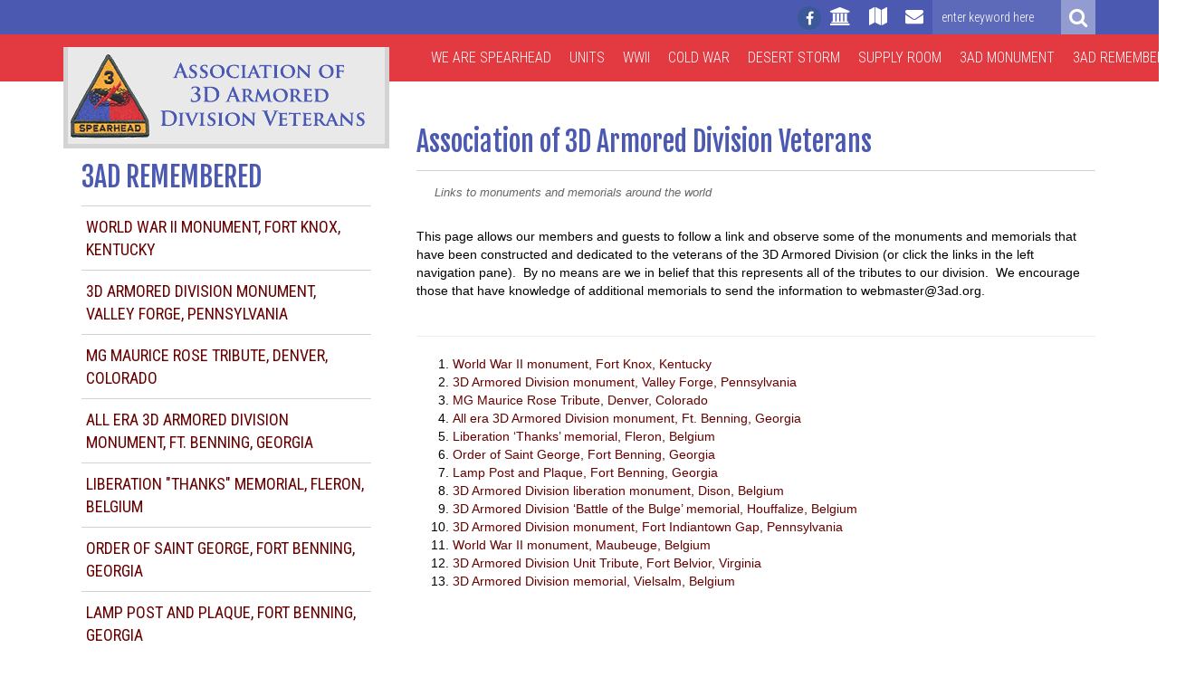

--- FILE ---
content_type: text/html;charset=UTF-8
request_url: https://www.3ad.org/remembering_the_3ad.cfm
body_size: 102463
content:

<html lang="en">
    <head>

		                
		<link href='//fonts.googleapis.com/css?family=Roboto+Condensed' rel='stylesheet' type='text/css'>    	
		<meta name="format-detection" content="telephone=no">
		
<!--00100-1270|NEXTWEB|NXT2015-00100|-->
<style> .tb1 td,th {border:1px solid black;} .tb2 td,th {border:2px solid black;} .tb3 td,th {border:3px solid black;} .tb4 td,th {border:4px solid black;} .tb5 td,th {border:5px solid black;} .tb6 td,th {border:6px solid black;} .tb7 td,th {border:7px solid black;} .tb8 td,th {border:8px solid black;} .tb9 td,th {border:9px solid black;} .tb10 td,th {border:10px solid black;} .tb11 td,th {border:11px solid black;} .tb12 td,th {border:12px solid black;} .tb13 td,th {border:13px solid black;} .tb14 td,th {border:14px solid black;} .tb15 td,th {border:15px solid black;} .tb16 td,th {border:16px solid black;} .tb17 td,th {border:17px solid black;} .tb18 td,th {border:18px solid black;} .tb19 td,th {border:19px solid black;} .tb20 td,th {border:20px solid black;}  .cp1 td, th {padding: 1px;} .cp2 td, th {padding: 2px;} .cp3 td, th {padding: 3px;} .cp4 td, th {padding: 4px;} .cp5 td, th {padding: 5px;} .cp6 td, th {padding: 6px;} .cp7 td, th {padding: 7px;} .cp8 td, th {padding: 8px;} .cp9 td, th {padding: 9px;} .cp10 td, th {padding: 10px;} .cp11 td, th {padding: 11px;} .cp12 td, th {padding: 12px;} .cp13 td, th {padding: 13px;} .cp14 td, th {padding: 14px;} .cp15 td, th {padding: 15px;} .cp16 td, th {padding: 16px;} .cp17 td, th {padding: 17px;} .cp18 td, th {padding: 18px;} .cp19 td, th {padding: 19px;} .cp20 td, th {padding: 20px;}</style>
        <meta http-equiv="Content-Type" content="text/html; charset=utf-8" />
        <title>3AD Remembered</title>

		
		<script src="/static/lib/jquery/jquery-2.1.4.min.js"></script>

		
		<!-- Latest compiled and minified CSS -->
		<link rel="stylesheet" href="/static/lib/bootstrap/less/bootstrap.css">
		<!-- Latest compiled and minified JavaScript -->
		<script src="/static/lib/bootstrap/js/bootstrap.min.js"></script>
		
		<meta name="viewport" content="width=device-width, initial-scale=1">
		
		
		<link rel="stylesheet" href="/static/lib/font-awesome/css/font-awesome.min.css"> 

		
		
		<style>
			@import url(https://fonts.googleapis.com/css?family=Roboto+Condensed:400,700,300|Fjalla+One|Roboto);.clearfix:after{content:"";display:table;clear:both}.flex-display{display:-webkit-box;display:-webkit-flex;display:-ms-flexbox;display:flex}.flex-center{-webkit-flex-align:center;-ms-flex-align:center;-webkit-align-items:center;align-items:center;text-align:center}.nx-info-alert{position:relative;border-radius:0;border:none;margin:0;padding:5px 15px;text-align:center;background:#f5e79e;border-bottom:2px solid #caad16}.nx-info-alert img{width:120px;display:inline-block;margin:0 15px}.nx-info-alert a{outline:0}.nx-info-alert:before{content:"\f071";display:block;font-family:FontAwesome;font-size:26px;position:absolute;top:15px;left:15px;color:#caad16}.nx-modal .modal-content{border-radius:0}.nx-modal .modal-body{min-height:30vh}body{width:auto;height:auto;font-family:'Roboto Condensed',sans-serif;font-weight:300;color:#666;font-size:18px}a,a:focus{color:#670001;outline:0}a:focus:visited,a:visited{color:#670001}a:focus:hover,a:hover{color:#0000FF;text-decoration:underline}a:focus,a:focus:focus{color:#670001;outline:0}.nx-nav-utilities{height:38px;background:#4B59B1;color:#FFFFFF;position:relative}.utils-container{background:#4B59B1;height:38px;position:absolute;top:112px;left:0}.nx-search{position:relative;width:180px;height:38px;float:right}.nx-search input{border:none;background:rgba(255,255,255,.1);width:142px;height:38px;color:#FFFFFF;padding:0 10px;font-size:14px}.nx-search input::-webkit-input-placeholder{color:#FFFFFF}.nx-search input:-moz-placeholder{color:#FFFFFF}.nx-search input::-moz-placeholder{color:#FFFFFF}.nx-search input:-ms-input-placeholder{color:#FFFFFF}.nx-search button{width:38px;height:38px;color:#FFFFFF;background:rgba(255,255,255,.4);position:absolute;top:0;right:0;border:none;padding:0}.nx-search button:before{display:block;width:38px;height:38px;content:"\f002";font-family:FontAwesome;font-size:22px;line-height:38px;text-align:center}.nx-nav-icon{display:block;float:right;color:#FFFFFF;padding:0 10px;height:38px;line-height:38px;font-size:20px}.nx-nav-icon:hover,.nx-nav-icon:visited{color:#FFFFFF}.nx-nav-utilities .nx-social-icon-container{float:right}.nx-nav-utilities .nx-social-icon-container a:before{width:26px;height:26px;line-height:26px;font-size:16px;margin:5px 0}.nx-navigation-full #sw-navContainer{width:auto;height:52px;text-align:center;z-index:503;background:#E33941}.nx-navigation-full #sw-navMain{position:relative;display:inline-block;min-height:52px;white-space:nowrap;z-index:502}.nx-navigation-full .sw-dropDown{position:relative;display:block;float:left;width:auto;margin:0;padding:0;z-index:501}.nx-navigation-full .sw-dropDown .sw-mainButton{display:block;height:52px;width:auto;font:400 14px/52px Arial,sans-serif;padding:0 15px;text-decoration:none;white-space:nowrap;color:#FFFFFF;background:#E33941}.nx-navigation-full .sw-dropDown .sw-mainButton:visited{color:#FFFFFF;background:#E33941}.nx-navigation-full .sw-dropDown .sw-mainButton:hover{color:#E33941;background:#FFFFFF;text-decoration:none}.nx-navigation-full .sw-dropDown>ul{position:absolute;top:52px;left:0;list-style-type:none;margin:0;padding:0;text-align:left;display:none;background:#E33941;border:1px solid #FFFFFF;z-index:499}.nx-navigation-full .sw-dropDown:last-child>ul{left:inherit;right:0}.nx-navigation-full .sw-dropDown:hover>ul{display:block;}.nx-navigation-full .sw-dropDown li{border-top:1px solid #FFFFFF !important;}.nx-navigation-full .sw-dropDown li:first-child{border:none}.nx-navigation-full .sw-dropDown li a{position:relative;display:block;padding:4px 10px;text-decoration:none;white-space:nowrap;font:400 11px/11px Arial,sans-serif;color:#FFFFFF;background:#E33941}.nx-navigation-full .sw-dropDown li a:visited{color:#FFFFFF;background:#E33941}.nx-navigation-full .sw-dropDown li a:hover{color:#E33941;background:#FFFFFF;text-decoration:none}.nx-navigation-full .sw-dropDown .hasChildren{position:relative;overflow:visible}.nx-navigation-full .sw-dropDown .hasChildren>a{padding-right:20px}.nx-navigation-full .sw-dropDown .hasChildren:hover ul{display:block}.nx-navigation-full .sw-dropDown .hasChildren a:hover{border-left-color:#FFFFFF}.nx-navigation-full .sw-dropDown .hasChildren ul{display:none;position:absolute;top:0;right:-200px;width:200px;list-style-type:none;margin:0;padding:0;text-align:left;background:#E33941;border:1px solid #FFFFFF;z-index:501}.nx-navigation-full .sw-dropDown .hasChildren ul a{white-space:normal}.nx-navigation-full .sw-dropDown:last-child .hasChildren ul{right:200px}.nx-navigation-full .sw-arrow{display:block;border:5px solid transparent;width:0;height:0;overflow:hidden;position:absolute;top:5px;right:0}.nx-navigation-full .sw-arrow.right{border-left-color:#FFFFFF}.nx-navigation-mobile{background:#2f2f2f;color:#fff}.nx-navigation-mobile a{color:#fff;text-decoration:none}.nx-navigation-mobile .nx-nav-mobile-button{display:block;font-size:18px;padding:15px 20px;border-bottom:1px solid rgba(255,255,255,.5);background:#111}.nx-navigation-mobile .nx-nav-mobile-button i{padding-right:25px}.nx-navigation-mobile .nx-dropDown{position:relative}.nx-navigation-mobile .nx-toggle{position:absolute;top:0;left:0;width:55px;height:100%;border-right:1px solid rgba(255,255,255,.1)}.nx-navigation-mobile .nx-toggle:before{display:block;position:absolute;top:12px;left:13px;content:"\f068";font-family:FontAwesome;font-size:18px;line-height:32px;text-align:center;background:#111;width:30px;height:30px;border-radius:15px}.nx-navigation-mobile .nx-toggle.expand:before{content:"\f067"}.nx-navigation-mobile .nx-mainButton,.nx-navigation-mobile li{display:block;font-size:18px;padding:14px 15px 14px 10px;border-bottom:1px solid rgba(255,255,255,.1)}.nx-navigation-mobile .has-children .nx-mainButton{padding-left:65px}.nx-navigation-mobile li:last-child{border-bottom:none}.nx-navigation-mobile li.has-children{padding-left:65px}.nx-navigation-mobile ul{margin:0;padding:0 0 0 54px;list-style-type:none;border-bottom:1px solid rgba(255,255,255,.1)}.nx-navigation-mobile ul li{position:relative}.nx-navigation-mobile ul li ul{border:none;border-top:1px solid rgba(255,255,255,.1);padding:10px 0 15px 10px;margin:14px -15px 0 -11px}.nx-navigation-mobile ul li ul li{border:none!important;padding:0;margin:0 0 15px;font-size:15px;font-weight:400}.nx-navigation-mobile .has-children .sw-mainButton{border:none}.nx-navigation-mobile .has-children.closed .sw-mainButton{border-bottom:1px solid rgba(255,255,255,.1)}.nx-navigation-mobile .has-children.closed ul{display:none}.nx-navigation{background:#E33941}.nx-navigation-full #sw-navContainer{text-align:xxxright}.nx-navigation-full #sw-navMain .sw-mainButton{font-size:16px;font-family:'Roboto Condensed',sans-serif;font-weight:300;border:none;text-transform:uppercase;padding:0 10px}.nx-navigation-full .sw-dropDown li a{font-size:15px;padding:8px 10px}.nx-section-header{font-family:'Fjalla One',sans-serif;font-size:30px;margin:0;padding:0;color:#4B59B1}.events-header,.ql-header{text-transform:uppercase}.ql-header{border-bottom:1px solid #D4D3D3;padding:0 0 15px;margin:60px 20px 0}.news-header,.welcome-header{font-size:38px;color:#4B59B1;border-bottom:1px solid #D4D3D3;padding:0 0 15px;margin:0 0 15px}.welcome-header{margin-top:15px}.nx-logo-container{position:relative;height:112px;background:#fff;border:5px solid #D4D3D3;border-top:none;margin:-38px 0 0}.nx-logo-container:before{content:"";display:block;width:100%;height:112px;position:absolute;top:0;left:0;background:#D4D3D3;opacity:.5;z-index:5}.nx-logo-container .nx-client-logo{display:block;position:absolute;top:0;left:0;outline:0;z-index:10}.nx-nav-links{margin:0 20px 30px}.nx-nav-links ul{list-style-type:none;margin:0;padding:0}.nx-nav-links ul li{border-bottom:1px solid #D4D3D3;padding:10px 5px}.nx-nav-links ul li a{font:400 18px/18px 'Roboto Condensed',sans-serif;color:#670001;text-transform:uppercase;font-weight:400}.nx-nav-links ul li a:visited{color:#670001}.nx-nav-links ul li a:hover{color:#0000FF}.nx-nav-links ul ul{margin:10px 0 15px 35px;list-style-type:disc}.nx-nav-links ul ul li{border:none;line-height:1;padding:5px 0}#nx-carousel-1{margin:0 -15px 20px}#nx-carousel-1 .carousel-indicators{width:150px;position:absolute;bottom:15px;right:15px;left:inherit;margin:0;text-align:right}#nx-carousel-1 .carousel-caption{text-shadow:none;position:absolute;bottom:0;left:0;padding:0 100px 0 30px;text-align:left;width:100%;height:98px;line-height:98px;font-family:'Fjalla One',sans-serif;font-size:26px;white-space:nowrap;overflow:hidden;text-overflow:ellipsis;background:rgba(0,0,0,.65)}main{padding-bottom:40px}.sw-Banners{clear:both;text-align:center;padding:25px 0 0}.events-header{background:#D4D3D3;padding:20px 15px;margin:0}.nx-events{position:relative;padding:20px 15px;background:#fff}.nx-events:before{content:"";display:block;position:absolute;top:0;left:0;width:100%;height:100%;background:#D4D3D3;opacity:.5;z-index:5}.nx-events .nx-date-group{position:relative;z-index:10;margin:0 0 20px;min-height:85px}.nx-events .nx-date-stamp{font-family:'Fjalla One',sans-serif;position:absolute;top:0;left:0;width:65px;text-align:center}.nx-events .nx-date-stamp div{font-size:16px;text-transform:uppercase;color:#E33941}.nx-events .nx-date-stamp p{font-size:52px;line-height:52px;margin:0;color:#4B59B1}.nx-events .nx-event{margin-left:80px;margin-top:15px}.nx-events .nx-event p{margin:0;padding-bottom:15px;font-size:24px;line-height:26px;border-bottom:1px solid #D4D3D3}.nx-events .nx-event:first-child{margin-top:0}.nx-events .all-events{position:relative;margin:30px auto 0;z-index:15}.nx-welcome-text{margin-bottom:40px}.nx-news{padding:0 5px;}.nx-news .nx-news-story{margin:0 0 20px;position:relative;padding:0 10px;font-family:Roboto,sans-serif;font-weight:400;min-height:294px;height:auto;}.nx-news .placeholder{vertical-align:middle;background:#4B59B1;padding:35px 10px}.nx-news h3{margin:15px 0 20px;font-size:18px;max-width:236px}.nx-news p{font-size:15px;max-width:236px}.nx-right-banners{text-align:center;padding:20px 15px}.nx-right-banners .sw-Banners{display:inline-block;margin:0 10px}.sw-twitWidget{width:100%!important}.sw-twitWidget iframe{width:45%!important;height:600px!important;margin:0 2%!important;min-width:290px!important}a.nx-special-button{display:block;width:225px;height:34px;background:#4B59B1;color:#fff;font-size:16px;line-height:30px;font-family:'Roboto Condensed',sans-serif;text-transform:uppercase;font-weight:400;text-align:center;border:2px solid #4B59B1;box-shadow:-5px 5px 0 rgba(0,0,0,.1)}a.nx-special-button:hover{background:#fff;color:#4B59B1;text-decoration:none}footer{border-top:6px solid #E33941;padding-top:25px;background:#4B59B1;color:#FFFFFF}.footer-nav{margin-bottom:20px;padding:20px 30px}.footer-nav ul{list-style-type:none;margin:0;padding:0}.footer-nav ul li{padding:4px 0}.footer-nav ul li a,.footer-nav ul li a:hover,.footer-nav ul li a:visited{color:#FFFFFF;text-transform:uppercase}.sub-page .nx-client-content{padding:15px 0;min-height:600px;color:#000;font-family:Verdana,sans-serif;font-size:14px}.sub-page .content-header{border-bottom:1px solid #D4D3D3;padding:0 0 15px;margin:35px 0 15px}.sub-page .nx-bread-crumb{margin-bottom:15px}@media (min-width:992px){.utils-container{position:relative;top:inherit;left:inherit}.ql-header{margin:15px 20px 0}}@media (min-width:1200px){.nx-logo-container{margin:-90px 0 0}.footer-nav{border-left:1px solid rgba(255,255,255,.1)}} 
		</style>


	<style>
		.rowhover tr:hover {background-color: #ccc; cursor:pointer;}
	</style>        
        
  
        
		<style>
        img {border:none;}
        .skipnav { text-align: left; }
        .skipnav a { position: absolute; left: -10000px; width: 1px; height: 1px; overflow: hidden; }
        .skipnav a:focus, .skipnav a:active { position: static; left: 0; width: auto; height: auto; overflow: visible; text-decoration: underline; color:#000 }
        
        .sw-mainButton:focus {background-color: yellow !important; color:black !important;}
        a:focus {background-color: yellow !important; text-decoration:none !important; }
        a:focus-within {background-color: yellow !important; text-decoration:none !important; }		
        
        .imageAnchor:focus img {background-color: yellow !important; text-decoration:none !important; }
        .newsimages{padding:2px;}
        .sw-mainButton:focus ul {display:block !important;}
        .boardEmail {text-decoration:underline;}
        </style>      



		

    </head>

    <body class="sub-page" role="heading" aria-level="1">
    

        <div class="skipnav" role="navigation" aria-labelledby="skipnav" id="skipnav"><a href="#sw-contentMain">Skip to Main Content</a></div>
<style>
	.sw-mainButton:focus{background-color: yellow !important; color:black !important;}
	a:focus {background-color: yellow !important; text-decoration:none !important; color:black !important; }
</style>

    	
        
        <div id="MobileNavigation" role="navigation" aria-labelledby="MobileNavigation">
		
    
<div class="nx-navigation-mobile visible-xs-block visible-sm-block visible-md-block">
        
 <a class="nx-nav-mobile-button" role="button" data-toggle="collapse" href="#nx-nav-mobile-container" title="Open Mobile Nav"><em class="fa fa-bars"></em> Navigation</a>
        
    <div class="collapse" id="nx-nav-mobile-container">
        <div id="nx-navContainer">
            <div id="nx-navMain">
    
    
        <div class="nx-dropDown has-children closed">
        
        
        <div class="nx-toggle expand"></div>
        
        
        <a class="nx-mainButton" href="spearhead.cfm" title="Mobile Link to We are Spearhead section (119)">We are Spearhead</a>
        <ul>
        
				
                <li><a href="spearhead.cfm?subpage=4378" title="Mobile Link to About the Association sub-section (347)">About the Association</a></li>
            
                <li class="has-children closed">
                    <div class="nx-toggle expand"></div>
                    <a href="spearhead.cfm?subpage=4382" title="Mobile Link to Join 3AD! Become a Member/Renew Membership sub-section (945)">Join 3AD! Become a Member/Renew Membership</a>
                    <ul>
                        
                            <li><a href="spearhead.cfm?subpage=5752&levelsDeep=2" title="Mobile Link to Lifetime Membership Rates sub-section (745)">Lifetime Membership Rates</a></li>
                        
                    </ul>
                </li>
            
				
                <li><a href="spearhead.cfm?subpage=4376" title="Mobile Link to 'Call Me Spearhead' Newsletters sub-section (804)">'Call Me Spearhead' Newsletters</a></li>
            
				
                <li><a href="spearhead.cfm?subpage=5206" title="Mobile Link to Spearhead Room at Ft. Benning sub-section (731)">Spearhead Room at Ft. Benning</a></li>
            
				
                <li><a href="spearhead.cfm?subpage=5750" title="Mobile Link to Reunion 2025 sub-section (194)">Reunion 2025</a></li>
            
				
                <li><a href="spearhead.cfm?subpage=5824" title="Mobile Link to Talkn Aint Fightn sub-section (14)">Talkn Aint Fightn</a></li>
            
				
                <li><a href="spearhead.cfm?subpage=5207" title="Mobile Link to National Museum of the US Army sub-section (658)">National Museum of the US Army</a></li>
            
				
                <li><a href="spearhead.cfm?subpage=4377" title="Mobile Link to Combat Badges sub-section (156)">Combat Badges</a></li>
            
				
                <li><a href="spearhead.cfm?subpage=5123" title="Mobile Link to Unit "Challenge" Coins sub-section (765)">Unit "Challenge" Coins</a></li>
            
				
                <li><a href="spearhead.cfm?subpage=5766" title="Mobile Link to General Maurice Rose Memorial Anniversary sub-section (220)">General Maurice Rose Memorial Anniversary</a></li>
            
				
                <li><a href="spearhead.cfm?subpage=5124" title="Mobile Link to Commanding Generals sub-section (224)">Commanding Generals</a></li>
            
				
                <li><a href="spearhead.cfm?subpage=5126" title="Mobile Link to The Colonel Daniel A. Merritt President's Award sub-section (702)">The Colonel Daniel A. Merritt President's Award</a></li>
            
				
                <li><a href="spearhead.cfm?subpage=5129" title="Mobile Link to Other Links sub-section (562)">Other Links</a></li>
            
                <li class="has-children closed">
                    <div class="nx-toggle expand"></div>
                    <a href="spearhead.cfm?subpage=5323" title="Mobile Link to Spearhead Equipment sub-section (185)">Spearhead Equipment</a>
                    <ul>
                        
                            <li><a href="spearhead.cfm?subpage=5324&levelsDeep=2" title="Mobile Link to Aircraft sub-section (736)">Aircraft</a></li>
                        
                            <li><a href="spearhead.cfm?subpage=5325&levelsDeep=2" title="Mobile Link to Artillery sub-section (673)">Artillery</a></li>
                        
                    </ul>
                </li>
            
				
                <li><a href="spearhead.cfm?subpage=5326" title="Mobile Link to Presidential Visits sub-section (828)">Presidential Visits</a></li>
            
				
                <li><a href="spearhead.cfm?subpage=5812" title="Mobile Link to Spearhead Christmas sub-section (765)">Spearhead Christmas</a></li>
                                
        </ul>
        
        </div>
                            
    
        <div class="nx-dropDown has-children closed">
        
        
        <div class="nx-toggle expand"></div>
        
        
        <a class="nx-mainButton" href="unitpages.cfm" title="Mobile Link to Units section (933)">Units</a>
        <ul>
        
                <li class="has-children closed">
                    <div class="nx-toggle expand"></div>
                    <a href="unitpages.cfm?subpage=4702" title="Mobile Link to 3AD Air Defense Artillery sub-section (497)">3AD Air Defense Artillery</a>
                    <ul>
                        
                            <li><a href="unitpages.cfm?subpage=4703&levelsDeep=2" title="Mobile Link to 3-5 ADA sub-section (396)">3-5 ADA</a></li>
                        
                            <li><a href="unitpages.cfm?subpage=4706&levelsDeep=2" title="Mobile Link to 3-61 ADA sub-section (71)">3-61 ADA</a></li>
                        
                            <li><a href="unitpages.cfm?subpage=4710&levelsDeep=2" title="Mobile Link to 5-3 ADA sub-section (803)">5-3 ADA</a></li>
                        
                            <li><a href="unitpages.cfm?subpage=4713&levelsDeep=2" title="Mobile Link to 57th AAA sub-section (777)">57th AAA</a></li>
                        
                    </ul>
                </li>
            
                <li class="has-children closed">
                    <div class="nx-toggle expand"></div>
                    <a href="unitpages.cfm?subpage=4715" title="Mobile Link to 3AD Artillery (DIVARTY) sub-section (881)">3AD Artillery (DIVARTY)</a>
                    <ul>
                        
                            <li><a href="unitpages.cfm?subpage=4716&levelsDeep=2" title="Mobile Link to 1-32d Field Artillery sub-section (758)">1-32d Field Artillery</a></li>
                        
                            <li><a href="unitpages.cfm?subpage=4717&levelsDeep=2" title="Mobile Link to 1-40th Field Artillery sub-section (435)">1-40th Field Artillery</a></li>
                        
                            <li><a href="unitpages.cfm?subpage=4718&levelsDeep=2" title="Mobile Link to 2-27th Field Artillery sub-section (88)">2-27th Field Artillery</a></li>
                        
                            <li><a href="unitpages.cfm?subpage=4722&levelsDeep=2" title="Mobile Link to 2-3d Field Artillery sub-section (353)">2-3d Field Artillery</a></li>
                        
                            <li><a href="unitpages.cfm?subpage=4725&levelsDeep=2" title="Mobile Link to 2-6th Field Artillery sub-section (907)">2-6th Field Artillery</a></li>
                        
                            <li><a href="unitpages.cfm?subpage=4733&levelsDeep=2" title="Mobile Link to 2-73d Field Artillery sub-section (23)">2-73d Field Artillery</a></li>
                        
                            <li><a href="unitpages.cfm?subpage=4738&levelsDeep=2" title="Mobile Link to 2-82d Field Artillery sub-section (330)">2-82d Field Artillery</a></li>
                        
                            <li><a href="unitpages.cfm?subpage=4740&levelsDeep=2" title="Mobile Link to 391st Armored Field Artillery sub-section (200)">391st Armored Field Artillery</a></li>
                        
                            <li><a href="unitpages.cfm?subpage=4742&levelsDeep=2" title="Mobile Link to 4-82d Field Artillery sub-section (99)">4-82d Field Artillery</a></li>
                        
                            <li><a href="unitpages.cfm?subpage=4758&levelsDeep=2" title="Mobile Link to 509th Armored Field Artillery sub-section (661)">509th Armored Field Artillery</a></li>
                        
                            <li><a href="unitpages.cfm?subpage=4761&levelsDeep=2" title="Mobile Link to 54th Armored Field Artillery sub-section (682)">54th Armored Field Artillery</a></li>
                        
                            <li><a href="unitpages.cfm?subpage=4765&levelsDeep=2" title="Mobile Link to 6-40th Field Artillery sub-section (244)">6-40th Field Artillery</a></li>
                        
                            <li><a href="unitpages.cfm?subpage=4768&levelsDeep=2" title="Mobile Link to 65th Armored Field Artillery sub-section (910)">65th Armored Field Artillery</a></li>
                        
                            <li><a href="unitpages.cfm?subpage=4770&levelsDeep=2" title="Mobile Link to 67th Armored Field Artillery sub-section (2)">67th Armored Field Artillery</a></li>
                        
                            <li><a href="unitpages.cfm?subpage=4777&levelsDeep=2" title="Mobile Link to A/40th Field Artillery sub-section (443)">A/40th Field Artillery</a></li>
                        
                            <li><a href="unitpages.cfm?subpage=4780&levelsDeep=2" title="Mobile Link to DIVARTY Commanders sub-section (851)">DIVARTY Commanders</a></li>
                        
                            <li><a href="unitpages.cfm?subpage=4781&levelsDeep=2" title="Mobile Link to F/333d Field Artillery sub-section (196)">F/333d Field Artillery</a></li>
                        
                            <li><a href="unitpages.cfm?subpage=4783&levelsDeep=2" title="Mobile Link to HHB, DIVARTY sub-section (32)">HHB, DIVARTY</a></li>
                        
                            <li><a href="unitpages.cfm?subpage=4784&levelsDeep=2" title="Mobile Link to Hanau Photos sub-section (344)">Hanau Photos</a></li>
                        
                    </ul>
                </li>
            
                <li class="has-children closed">
                    <div class="nx-toggle expand"></div>
                    <a href="unitpages.cfm?subpage=4785" title="Mobile Link to 3AD Aviation sub-section (753)">3AD Aviation</a>
                    <ul>
                        
                            <li><a href="unitpages.cfm?subpage=4786&levelsDeep=2" title="Mobile Link to 2-227 Aviation Bn sub-section (224)">2-227 Aviation Bn</a></li>
                        
                            <li><a href="unitpages.cfm?subpage=4787&levelsDeep=2" title="Mobile Link to 3-227 Aviation Bn sub-section (175)">3-227 Aviation Bn</a></li>
                        
                            <li><a href="unitpages.cfm?subpage=4788&levelsDeep=2" title="Mobile Link to 308th Attack Helicopter Bn sub-section (241)">308th Attack Helicopter Bn</a></li>
                        
                            <li><a href="unitpages.cfm?subpage=4789&levelsDeep=2" title="Mobile Link to 503d Aviation Bn sub-section (495)">503d Aviation Bn</a></li>
                        
                            <li><a href="unitpages.cfm?subpage=4790&levelsDeep=2" title="Mobile Link to 503d Aviation Co Home sub-section (916)">503d Aviation Co Home</a></li>
                        
                            <li><a href="unitpages.cfm?subpage=4791&levelsDeep=2" title="Mobile Link to 9-277 Aviation sub-section (703)">9-277 Aviation</a></li>
                        
                            <li><a href="unitpages.cfm?subpage=4792&levelsDeep=2" title="Mobile Link to HHC Aviation Bde sub-section (452)">HHC Aviation Bde</a></li>
                        
                    </ul>
                </li>
            
                <li class="has-children closed">
                    <div class="nx-toggle expand"></div>
                    <a href="unitpages.cfm?subpage=4793" title="Mobile Link to 3AD Division Headquarters sub-section (989)">3AD Division Headquarters</a>
                    <ul>
                        
                            <li><a href="unitpages.cfm?subpage=4794&levelsDeep=2" title="Mobile Link to 3AD HQS & HQS Company sub-section (211)">3AD HQS & HQS Company</a></li>
                        
                            <li><a href="unitpages.cfm?subpage=4799&levelsDeep=2" title="Mobile Link to 3AD Spearhead Band sub-section (960)">3AD Spearhead Band</a></li>
                        
                            <li><a href="unitpages.cfm?subpage=4801&levelsDeep=2" title="Mobile Link to Attached Units sub-section (366)">Attached Units</a></li>
                        
                            <li><a href="unitpages.cfm?subpage=4802&levelsDeep=2" title="Mobile Link to Division Commanders sub-section (392)">Division Commanders</a></li>
                        
                            <li><a href="unitpages.cfm?subpage=4803&levelsDeep=2" title="Mobile Link to Division G1 Staff sub-section (828)">Division G1 Staff</a></li>
                        
                            <li><a href="unitpages.cfm?subpage=4804&levelsDeep=2" title="Mobile Link to Division G2 Staff sub-section (210)">Division G2 Staff</a></li>
                        
                            <li><a href="unitpages.cfm?subpage=4805&levelsDeep=2" title="Mobile Link to Division G3 Staff sub-section (387)">Division G3 Staff</a></li>
                        
                            <li><a href="unitpages.cfm?subpage=4807&levelsDeep=2" title="Mobile Link to Division G4 Staff sub-section (670)">Division G4 Staff</a></li>
                        
                            <li><a href="unitpages.cfm?subpage=4808&levelsDeep=2" title="Mobile Link to Division G5 Staff sub-section (529)">Division G5 Staff</a></li>
                        
                            <li><a href="unitpages.cfm?subpage=4809&levelsDeep=2" title="Mobile Link to HQS & HQS Company Stories sub-section (23)">HQS & HQS Company Stories</a></li>
                        
                    </ul>
                </li>
            
                <li class="has-children closed">
                    <div class="nx-toggle expand"></div>
                    <a href="unitpages.cfm?subpage=4810" title="Mobile Link to 3AD Engineers sub-section (735)">3AD Engineers</a>
                    <ul>
                        
                            <li><a href="unitpages.cfm?subpage=4811&levelsDeep=2" title="Mobile Link to 2009 Hanau Kasernes Photos sub-section (517)">2009 Hanau Kasernes Photos</a></li>
                        
                            <li><a href="unitpages.cfm?subpage=4812&levelsDeep=2" title="Mobile Link to 23d Engineer Roster sub-section (291)">23d Engineer Roster</a></li>
                        
                            <li><a href="unitpages.cfm?subpage=4813&levelsDeep=2" title="Mobile Link to 23rd Engineers Photos sub-section (996)">23rd Engineers Photos</a></li>
                        
                            <li><a href="unitpages.cfm?subpage=4814&levelsDeep=2" title="Mobile Link to Cold War sub-section (46)">Cold War</a></li>
                        
                            <li><a href="unitpages.cfm?subpage=4816&levelsDeep=2" title="Mobile Link to CPL Keller Guzzardo Photos sub-section (964)">CPL Keller Guzzardo Photos</a></li>
                        
                            <li><a href="unitpages.cfm?subpage=4817&levelsDeep=2" title="Mobile Link to Desert Storm sub-section (692)">Desert Storm</a></li>
                        
                            <li><a href="unitpages.cfm?subpage=4818&levelsDeep=2" title="Mobile Link to Oakley photos sub-section (243)">Oakley photos</a></li>
                        
                            <li><a href="unitpages.cfm?subpage=4819&levelsDeep=2" title="Mobile Link to Richard Sebren Jr. Photos sub-section (303)">Richard Sebren Jr. Photos</a></li>
                        
                            <li><a href="unitpages.cfm?subpage=4820&levelsDeep=2" title="Mobile Link to World War I sub-section (948)">World War I</a></li>
                        
                            <li><a href="unitpages.cfm?subpage=4821&levelsDeep=2" title="Mobile Link to World War II sub-section (211)">World War II</a></li>
                        
                    </ul>
                </li>
            
                <li class="has-children closed">
                    <div class="nx-toggle expand"></div>
                    <a href="unitpages.cfm?subpage=4822" title="Mobile Link to 3AD Support Command sub-section (542)">3AD Support Command</a>
                    <ul>
                        
                            <li><a href="unitpages.cfm?subpage=4823&levelsDeep=2" title="Mobile Link to 122nd Main Support Bn sub-section (94)">122nd Main Support Bn</a></li>
                        
                            <li><a href="unitpages.cfm?subpage=4830&levelsDeep=2" title="Mobile Link to 1st Support Battalion sub-section (275)">1st Support Battalion</a></li>
                        
                            <li><a href="unitpages.cfm?subpage=4831&levelsDeep=2" title="Mobile Link to 22nd Chemical Company sub-section (44)">22nd Chemical Company</a></li>
                        
                            <li><a href="unitpages.cfm?subpage=4833&levelsDeep=2" title="Mobile Link to 2nd Support Bn sub-section (247)">2nd Support Bn</a></li>
                        
                            <li><a href="unitpages.cfm?subpage=4834&levelsDeep=2" title="Mobile Link to 3rd AD Maintenance Bn sub-section (825)">3rd AD Maintenance Bn</a></li>
                        
                            <li><a href="unitpages.cfm?subpage=4836&levelsDeep=2" title="Mobile Link to 3rd Armrd Div Supply Bn sub-section (939)">3rd Armrd Div Supply Bn</a></li>
                        
                            <li><a href="unitpages.cfm?subpage=4837&levelsDeep=2" title="Mobile Link to 3rd Armrd Quartermaster Bn sub-section (543)">3rd Armrd Quartermaster Bn</a></li>
                        
                            <li><a href="unitpages.cfm?subpage=4840&levelsDeep=2" title="Mobile Link to 3rd Quartermaster Bn sub-section (63)">3rd Quartermaster Bn</a></li>
                        
                            <li><a href="unitpages.cfm?subpage=4843&levelsDeep=2" title="Mobile Link to 3rd Support Bn sub-section (65)">3rd Support Bn</a></li>
                        
                            <li><a href="unitpages.cfm?subpage=4844&levelsDeep=2" title="Mobile Link to 45th Armored Medical Bn sub-section (510)">45th Armored Medical Bn</a></li>
                        
                            <li><a href="unitpages.cfm?subpage=4846&levelsDeep=2" title="Mobile Link to 45th Medical Bn sub-section (351)">45th Medical Bn</a></li>
                        
                            <li><a href="unitpages.cfm?subpage=4849&levelsDeep=2" title="Mobile Link to 45th Support Bn sub-section (582)">45th Support Bn</a></li>
                        
                            <li><a href="unitpages.cfm?subpage=4851&levelsDeep=2" title="Mobile Link to 4th Support Bn sub-section (888)">4th Support Bn</a></li>
                        
                            <li><a href="unitpages.cfm?subpage=4853&levelsDeep=2" title="Mobile Link to 503rd S&T Bn sub-section (327)">503rd S&T Bn</a></li>
                        
                            <li><a href="unitpages.cfm?subpage=4856&levelsDeep=2" title="Mobile Link to 503rd Support Bn sub-section (829)">503rd Support Bn</a></li>
                        
                            <li><a href="unitpages.cfm?subpage=4858&levelsDeep=2" title="Mobile Link to 54th Support Bn sub-section (8)">54th Support Bn</a></li>
                        
                            <li><a href="unitpages.cfm?subpage=4860&levelsDeep=2" title="Mobile Link to 54th Transportation Bn sub-section (693)">54th Transportation Bn</a></li>
                        
                            <li><a href="unitpages.cfm?subpage=4862&levelsDeep=2" title="Mobile Link to HHC Div Support Command sub-section (614)">HHC Div Support Command</a></li>
                        
                    </ul>
                </li>
            
                <li class="has-children closed">
                    <div class="nx-toggle expand"></div>
                    <a href="unitpages.cfm?subpage=4863" title="Mobile Link to 3AD Troops sub-section (445)">3AD Troops</a>
                    <ul>
                        
                            <li><a href="unitpages.cfm?subpage=4864&levelsDeep=2" title="Mobile Link to 143d Signal Bn sub-section (901)">143d Signal Bn</a></li>
                        
                            <li><a href="unitpages.cfm?subpage=4867&levelsDeep=2" title="Mobile Link to 143d Signal Co sub-section (707)">143d Signal Co</a></li>
                        
                            <li><a href="unitpages.cfm?subpage=4870&levelsDeep=2" title="Mobile Link to 503 MP Co sub-section (195)">503 MP Co</a></li>
                        
                            <li><a href="unitpages.cfm?subpage=4883&levelsDeep=2" title="Mobile Link to 503d Admin Co sub-section (364)">503d Admin Co</a></li>
                        
                            <li><a href="unitpages.cfm?subpage=4884&levelsDeep=2" title="Mobile Link to 503d Repl Co sub-section (823)">503d Repl Co</a></li>
                        
                            <li><a href="unitpages.cfm?subpage=4885&levelsDeep=2" title="Mobile Link to 533d MI Bn sub-section (107)">533d MI Bn</a></li>
                        
                            <li><a href="unitpages.cfm?subpage=4887&levelsDeep=2" title="Mobile Link to 61 MP Co sub-section (403)">61 MP Co</a></li>
                        
                            <li><a href="unitpages.cfm?subpage=4889&levelsDeep=2" title="Mobile Link to 856th ASA Co sub-section (610)">856th ASA Co</a></li>
                        
                    </ul>
                </li>
            
                <li class="has-children closed">
                    <div class="nx-toggle expand"></div>
                    <a href="unitpages.cfm?subpage=4891" title="Mobile Link to Combat Commands/Brigades sub-section (744)">Combat Commands/Brigades</a>
                    <ul>
                        
                            <li><a href="unitpages.cfm?subpage=4892&levelsDeep=2" title="Mobile Link to Combat Command A sub-section (431)">Combat Command A</a></li>
                        
                            <li><a href="unitpages.cfm?subpage=4893&levelsDeep=2" title="Mobile Link to Combat Command B sub-section (952)">Combat Command B</a></li>
                        
                            <li><a href="unitpages.cfm?subpage=4894&levelsDeep=2" title="Mobile Link to Combat Command C sub-section (799)">Combat Command C</a></li>
                        
                            <li><a href="unitpages.cfm?subpage=4895&levelsDeep=2" title="Mobile Link to HHC 1st Brigade sub-section (709)">HHC 1st Brigade</a></li>
                        
                            <li><a href="unitpages.cfm?subpage=4896&levelsDeep=2" title="Mobile Link to HHC 2d Brigade sub-section (764)">HHC 2d Brigade</a></li>
                        
                            <li><a href="unitpages.cfm?subpage=4897&levelsDeep=2" title="Mobile Link to HHC 3d Brigade sub-section (983)">HHC 3d Brigade</a></li>
                        
                    </ul>
                </li>
            
                <li class="has-children closed">
                    <div class="nx-toggle expand"></div>
                    <a href="unitpages.cfm?subpage=4898" title="Mobile Link to Armor & Cavalry Unit Pages sub-section (659)">Armor & Cavalry Unit Pages</a>
                    <ul>
                        
                            <li><a href="unitpages.cfm?subpage=4899&levelsDeep=2" title="Mobile Link to 13th Cavalry Regiment sub-section (759)">13th Cavalry Regiment</a></li>
                        
                            <li><a href="unitpages.cfm?subpage=4902&levelsDeep=2" title="Mobile Link to 1st Cavalry Regiment sub-section (987)">1st Cavalry Regiment</a></li>
                        
                            <li><a href="unitpages.cfm?subpage=4903&levelsDeep=2" title="Mobile Link to 32nd Armor Regiment sub-section (230)">32nd Armor Regiment</a></li>
                        
                            <li><a href="unitpages.cfm?subpage=4955&levelsDeep=2" title="Mobile Link to 33d Armor Regiment sub-section (229)">33d Armor Regiment</a></li>
                        
                            <li><a href="unitpages.cfm?subpage=4977&levelsDeep=2" title="Mobile Link to 5th Cavalry Regiment sub-section (341)">5th Cavalry Regiment</a></li>
                        
                            <li><a href="unitpages.cfm?subpage=4995&levelsDeep=2" title="Mobile Link to 67th Armor Regiment sub-section (249)">67th Armor Regiment</a></li>
                        
                            <li><a href="unitpages.cfm?subpage=5005&levelsDeep=2" title="Mobile Link to 703d Tank Destroyer Battalion sub-section (292)">703d Tank Destroyer Battalion</a></li>
                        
                            <li><a href="unitpages.cfm?subpage=5009&levelsDeep=2" title="Mobile Link to 7th Medium Tank Battalion sub-section (883)">7th Medium Tank Battalion</a></li>
                        
                            <li><a href="unitpages.cfm?subpage=5012&levelsDeep=2" title="Mobile Link to 8th Cavalry Regiment sub-section (476)">8th Cavalry Regiment</a></li>
                        
                            <li><a href="unitpages.cfm?subpage=5025&levelsDeep=2" title="Mobile Link to Canadian Army Trophy (CAT) sub-section (686)">Canadian Army Trophy (CAT)</a></li>
                        
                            <li><a href="unitpages.cfm?subpage=5029&levelsDeep=2" title="Mobile Link to Divisional Cavalry & Reconnaissance sub-section (260)">Divisional Cavalry & Reconnaissance</a></li>
                        
                    </ul>
                </li>
            
                <li class="has-children closed">
                    <div class="nx-toggle expand"></div>
                    <a href="unitpages.cfm?subpage=5057" title="Mobile Link to Infantry Unit Pages sub-section (118)">Infantry Unit Pages</a>
                    <ul>
                        
                            <li><a href="unitpages.cfm?subpage=5059&levelsDeep=2" title="Mobile Link to 18th Infantry Regiment sub-section (775)">18th Infantry Regiment</a></li>
                        
                            <li><a href="unitpages.cfm?subpage=5069&levelsDeep=2" title="Mobile Link to 36th Infantry Regiment sub-section (330)">36th Infantry Regiment</a></li>
                        
                            <li><a href="unitpages.cfm?subpage=5088&levelsDeep=2" title="Mobile Link to 37th Armored Infantry Battalion sub-section (549)">37th Armored Infantry Battalion</a></li>
                        
                            <li><a href="unitpages.cfm?subpage=5094&levelsDeep=2" title="Mobile Link to 48th Infantry Regiment sub-section (320)">48th Infantry Regiment</a></li>
                        
                    </ul>
                </li>
                                
        </ul>
        
        </div>
                            
    
        <div class="nx-dropDown has-children closed">
        
        
        <div class="nx-toggle expand"></div>
        
        
        <a class="nx-mainButton" href="wwii.cfm" title="Mobile Link to WWII section (969)">WWII</a>
        <ul>
        
				
                <li><a href="wwii.cfm?subpage=4384" title="Mobile Link to 3AD WWII Chronology sub-section (122)">3AD WWII Chronology</a></li>
            
                <li class="has-children closed">
                    <div class="nx-toggle expand"></div>
                    <a href="wwii.cfm?subpage=4385" title="Mobile Link to Lafayette G. Pool, WWII Hero sub-section (650)">Lafayette G. Pool, WWII Hero</a>
                    <ul>
                        
                            <li><a href="wwii.cfm?subpage=4386&levelsDeep=2" title="Mobile Link to Associated Press sub-section (590)">Associated Press</a></li>
                        
                            <li><a href="wwii.cfm?subpage=4387&levelsDeep=2" title="Mobile Link to From Yank Magazine sub-section (18)">From Yank Magazine</a></li>
                        
                            <li><a href="wwii.cfm?subpage=4388&levelsDeep=2" title="Mobile Link to Military Ordnance sub-section (877)">Military Ordnance</a></li>
                        
                            <li><a href="wwii.cfm?subpage=4389&levelsDeep=2" title="Mobile Link to Tribune-Herald sub-section (638)">Tribune-Herald</a></li>
                        
                    </ul>
                </li>
            
				
                <li><a href="wwii.cfm?subpage=5687" title="Mobile Link to Remembering Clarence Smoyer sub-section (41)">Remembering Clarence Smoyer</a></li>
            
                <li class="has-children closed">
                    <div class="nx-toggle expand"></div>
                    <a href="wwii.cfm?subpage=4390" title="Mobile Link to Normandy sub-section (5)">Normandy</a>
                    <ul>
                        
                            <li><a href="wwii.cfm?subpage=4391&levelsDeep=2" title="Mobile Link to Belgium sub-section (98)">Belgium</a></li>
                        
                            <li><a href="wwii.cfm?subpage=4392&levelsDeep=2" title="Mobile Link to Normandy Cemetery sub-section (710)">Normandy Cemetery</a></li>
                        
                    </ul>
                </li>
            
				
                <li><a href="wwii.cfm?subpage=4393" title="Mobile Link to 3AD Order of Battle WWII sub-section (933)">3AD Order of Battle WWII</a></li>
            
				
                <li><a href="wwii.cfm?subpage=4394" title="Mobile Link to 3AD Patch And Name Confusion sub-section (969)">3AD Patch And Name Confusion</a></li>
            
				
                <li><a href="wwii.cfm?subpage=4395" title="Mobile Link to Task Force Hogan sub-section (550)">Task Force Hogan</a></li>
            
				
                <li><a href="wwii.cfm?subpage=4396" title="Mobile Link to Spearheading in England sub-section (729)">Spearheading in England</a></li>
            
				
                <li><a href="wwii.cfm?subpage=4397" title="Mobile Link to The M26 Pershing sub-section (377)">The M26 Pershing</a></li>
            
				
                <li><a href="wwii.cfm?subpage=5789" title="Mobile Link to Victory in Europe sub-section (535)">Victory in Europe</a></li>
            
				
                <li><a href="wwii.cfm?subpage=5810" title="Mobile Link to D-Day sub-section (592)">D-Day</a></li>
            
				
                <li><a href="https://www.3ad.org/ww2.cfm" title="Mobile Link to WWII Casualties: Search by Name, Rank, or Branch sub-section (737)">WWII Casualties: Search by Name, Rank, or Branch</a></li>
            
				
                <li><a href="wwii.cfm?subpage=5790" title="Mobile Link to 3AD Battle for Cologne sub-section (360)">3AD Battle for Cologne</a></li>
                                
        </ul>
        
        </div>
                            
    
        <div class="nx-dropDown has-children closed">
        
        
        <div class="nx-toggle expand"></div>
        
        
        <a class="nx-mainButton" href="coldwar.cfm" title="Mobile Link to Cold War section (728)">Cold War</a>
        <ul>
        
				
                <li><a href="coldwar.cfm?subpage=4403" title="Mobile Link to Cold War Casualties sub-section (360)">Cold War Casualties</a></li>
            
                <li class="has-children closed">
                    <div class="nx-toggle expand"></div>
                    <a href="coldwar.cfm?subpage=4404" title="Mobile Link to The Cold War - A History sub-section (652)">The Cold War - A History</a>
                    <ul>
                        
                            <li><a href="coldwar.cfm?subpage=4405&levelsDeep=2" title="Mobile Link to Timeline of Events sub-section (297)">Timeline of Events</a></li>
                        
                    </ul>
                </li>
            
				
                <li><a href="coldwar.cfm?subpage=5818" title="Mobile Link to REFORGER sub-section (612)">REFORGER</a></li>
            
				
                <li><a href="coldwar.cfm?subpage=5840" title="Mobile Link to Operation Gyroscope and the 3d AD sub-section (21)">Operation Gyroscope and the 3d AD</a></li>
            
				
                <li><a href="coldwar.cfm?subpage=5841" title="Mobile Link to Operation Gyroscope and the 3d AD. PDF sub-section (934)">Operation Gyroscope and the 3d AD. PDF</a></li>
                                
        </ul>
        
        </div>
                            
    
        <div class="nx-dropDown has-children closed">
        
        
        <div class="nx-toggle expand"></div>
        
        
        <a class="nx-mainButton" href="desertstorm.cfm" title="Mobile Link to Desert Storm section (357)">Desert Storm</a>
        <ul>
        
                <li class="has-children closed">
                    <div class="nx-toggle expand"></div>
                    <a href="desertstorm.cfm?subpage=4700" title="Mobile Link to Desert Storm Introduction sub-section (473)">Desert Storm Introduction</a>
                    <ul>
                        
                            <li><a href="desertstorm.cfm?subpage=4701&levelsDeep=2" title="Mobile Link to Uncasing Colors in SWA sub-section (504)">Uncasing Colors in SWA</a></li>
                        
                    </ul>
                </li>
            
				
                <li><a href="desertstorm.cfm?subpage=5839" title="Mobile Link to 1st Squad, 3rd Platoon, Delta, 3-5 CAV sub-section (821)">1st Squad, 3rd Platoon, Delta, 3-5 CAV</a></li>
            
                <li class="has-children closed">
                    <div class="nx-toggle expand"></div>
                    <a href="desertstorm.cfm?subpage=4406" title="Mobile Link to 1st Brigade Desert Storm sub-section (368)">1st Brigade Desert Storm</a>
                    <ul>
                        
                            <li><a href="desertstorm.cfm?subpage=4407&levelsDeep=2" title="Mobile Link to Introduction sub-section (104)">Introduction</a></li>
                        
                            <li><a href="desertstorm.cfm?subpage=4408&levelsDeep=2" title="Mobile Link to 1/B/2-32 Armor sub-section (290)">1/B/2-32 Armor</a></li>
                        
                            <li><a href="desertstorm.cfm?subpage=4409&levelsDeep=2" title="Mobile Link to 3-5 Cavalry sub-section (847)">3-5 Cavalry</a></li>
                        
                            <li><a href="desertstorm.cfm?subpage=4416&levelsDeep=2" title="Mobile Link to 4-32 Armor sub-section (180)">4-32 Armor</a></li>
                        
                            <li><a href="desertstorm.cfm?subpage=4423&levelsDeep=2" title="Mobile Link to 4-34 Armor sub-section (390)">4-34 Armor</a></li>
                        
                            <li><a href="desertstorm.cfm?subpage=4430&levelsDeep=2" title="Mobile Link to 5-5 Cavalry sub-section (80)">5-5 Cavalry</a></li>
                        
                            <li><a href="desertstorm.cfm?subpage=4437&levelsDeep=2" title="Mobile Link to HHC, 1st Brigade sub-section (743)">HHC, 1st Brigade</a></li>
                        
                    </ul>
                </li>
            
                <li class="has-children closed">
                    <div class="nx-toggle expand"></div>
                    <a href="desertstorm.cfm?subpage=4438" title="Mobile Link to 2d Brigade Desert Storm sub-section (993)">2d Brigade Desert Storm</a>
                    <ul>
                        
                            <li><a href="desertstorm.cfm?subpage=4440&levelsDeep=2" title="Mobile Link to 3-8 Cavalry sub-section (770)">3-8 Cavalry</a></li>
                        
                            <li><a href="desertstorm.cfm?subpage=4449&levelsDeep=2" title="Mobile Link to 4-18 Infantry sub-section (407)">4-18 Infantry</a></li>
                        
                            <li><a href="desertstorm.cfm?subpage=4453&levelsDeep=2" title="Mobile Link to 4-8 Cavalry sub-section (511)">4-8 Cavalry</a></li>
                        
                            <li><a href="desertstorm.cfm?subpage=4460&levelsDeep=2" title="Mobile Link to HHC, 2d Brigade sub-section (314)">HHC, 2d Brigade</a></li>
                        
                    </ul>
                </li>
            
                <li class="has-children closed">
                    <div class="nx-toggle expand"></div>
                    <a href="desertstorm.cfm?subpage=4461" title="Mobile Link to 3d Brigade Desert Storm sub-section (374)">3d Brigade Desert Storm</a>
                    <ul>
                        
                            <li><a href="desertstorm.cfm?subpage=4462&levelsDeep=2" title="Mobile Link to 2d Battalion, 67th Armor sub-section (583)">2d Battalion, 67th Armor</a></li>
                        
                            <li><a href="desertstorm.cfm?subpage=4469&levelsDeep=2" title="Mobile Link to 4th Battalion, 67th Armor sub-section (389)">4th Battalion, 67th Armor</a></li>
                        
                            <li><a href="desertstorm.cfm?subpage=4479&levelsDeep=2" title="Mobile Link to 5th Battalion, 18th Infantry sub-section (859)">5th Battalion, 18th Infantry</a></li>
                        
                            <li><a href="desertstorm.cfm?subpage=4496&levelsDeep=2" title="Mobile Link to HHC, 3d Brigade sub-section (579)">HHC, 3d Brigade</a></li>
                        
                    </ul>
                </li>
            
                <li class="has-children closed">
                    <div class="nx-toggle expand"></div>
                    <a href="desertstorm.cfm?subpage=4497" title="Mobile Link to 3AD Artillery Desert Storm sub-section (636)">3AD Artillery Desert Storm</a>
                    <ul>
                        
                            <li><a href="desertstorm.cfm?subpage=4498&levelsDeep=2" title="Mobile Link to 2-29 FA sub-section (687)">2-29 FA</a></li>
                        
                            <li><a href="desertstorm.cfm?subpage=4505&levelsDeep=2" title="Mobile Link to 2-3 FA sub-section (968)">2-3 FA</a></li>
                        
                            <li><a href="desertstorm.cfm?subpage=4519&levelsDeep=2" title="Mobile Link to 2-82 FA sub-section (482)">2-82 FA</a></li>
                        
                            <li><a href="desertstorm.cfm?subpage=4530&levelsDeep=2" title="Mobile Link to 4-82 FA sub-section (299)">4-82 FA</a></li>
                        
                            <li><a href="desertstorm.cfm?subpage=4541&levelsDeep=2" title="Mobile Link to 5-3 ADA sub-section (970)">5-3 ADA</a></li>
                        
                            <li><a href="desertstorm.cfm?subpage=4551&levelsDeep=2" title="Mobile Link to A/40 FA (MLRS) sub-section (805)">A/40 FA (MLRS)</a></li>
                        
                            <li><a href="desertstorm.cfm?subpage=4552&levelsDeep=2" title="Mobile Link to F/333 FA (TA) sub-section (345)">F/333 FA (TA)</a></li>
                        
                            <li><a href="desertstorm.cfm?subpage=4553&levelsDeep=2" title="Mobile Link to HHB Division Artillery sub-section (470)">HHB Division Artillery</a></li>
                        
                    </ul>
                </li>
            
                <li class="has-children closed">
                    <div class="nx-toggle expand"></div>
                    <a href="desertstorm.cfm?subpage=4555" title="Mobile Link to 3AD Aviation Desert Storm sub-section (872)">3AD Aviation Desert Storm</a>
                    <ul>
                        
                            <li><a href="desertstorm.cfm?subpage=4556&levelsDeep=2" title="Mobile Link to 2-227 Aviation sub-section (919)">2-227 Aviation</a></li>
                        
                            <li><a href="desertstorm.cfm?subpage=4565&levelsDeep=2" title="Mobile Link to 3-227 Aviation sub-section (339)">3-227 Aviation</a></li>
                        
                            <li><a href="desertstorm.cfm?subpage=4572&levelsDeep=2" title="Mobile Link to HHC, Bde sub-section (973)">HHC, Bde</a></li>
                        
                            <li><a href="desertstorm.cfm?subpage=4573&levelsDeep=2" title="Mobile Link to TF Viper sub-section (903)">TF Viper</a></li>
                        
                    </ul>
                </li>
            
                <li class="has-children closed">
                    <div class="nx-toggle expand"></div>
                    <a href="desertstorm.cfm?subpage=4575" title="Mobile Link to 3AD Casualties Desert Storm sub-section (532)">3AD Casualties Desert Storm</a>
                    <ul>
                        
                            <li><a href="desertstorm.cfm?subpage=4576&levelsDeep=2" title="Mobile Link to Young M. Dillon sub-section (41)">Young M. Dillon</a></li>
                        
                            <li><a href="desertstorm.cfm?subpage=4577&levelsDeep=2" title="Mobile Link to Kenneth B. Gentry sub-section (912)">Kenneth B. Gentry</a></li>
                        
                            <li><a href="desertstorm.cfm?subpage=4580&levelsDeep=2" title="Mobile Link to 1st Brigade Monument sub-section (975)">1st Brigade Monument</a></li>
                        
                            <li><a href="desertstorm.cfm?subpage=4581&levelsDeep=2" title="Mobile Link to 4-7 Cavalry on 26 Feb 1991 sub-section (261)">4-7 Cavalry on 26 Feb 1991</a></li>
                        
                            <li><a href="desertstorm.cfm?subpage=4582&levelsDeep=2" title="Mobile Link to Aaron Jagger sub-section (3)">Aaron Jagger</a></li>
                        
                            <li><a href="desertstorm.cfm?subpage=4583&levelsDeep=2" title="Mobile Link to Monument Dedication sub-section (386)">Monument Dedication</a></li>
                        
                            <li><a href="desertstorm.cfm?subpage=4584&levelsDeep=2" title="Mobile Link to 4-7 Cavalry Memorials sub-section (994)">4-7 Cavalry Memorials</a></li>
                        
                            <li><a href="desertstorm.cfm?subpage=4585&levelsDeep=2" title="Mobile Link to Kuwait Embassy Memorial sub-section (854)">Kuwait Embassy Memorial</a></li>
                        
                    </ul>
                </li>
            
				
                <li><a href="desertstorm.cfm?subpage=4586" title="Mobile Link to 3AD Command Posts Desert Storm sub-section (374)">3AD Command Posts Desert Storm</a></li>
            
                <li class="has-children closed">
                    <div class="nx-toggle expand"></div>
                    <a href="desertstorm.cfm?subpage=4587" title="Mobile Link to 3AD Engineers Desert Storm sub-section (819)">3AD Engineers Desert Storm</a>
                    <ul>
                        
                            <li><a href="desertstorm.cfm?subpage=4588&levelsDeep=2" title="Mobile Link to 12th Engineer Battalion sub-section (832)">12th Engineer Battalion</a></li>
                        
                            <li><a href="desertstorm.cfm?subpage=4595&levelsDeep=2" title="Mobile Link to 23d Engineer Battalion sub-section (899)">23d Engineer Battalion</a></li>
                        
                            <li><a href="desertstorm.cfm?subpage=4603&levelsDeep=2" title="Mobile Link to 3d Armored Division Engineers Introduction sub-section (977)">3d Armored Division Engineers Introduction</a></li>
                        
                            <li><a href="desertstorm.cfm?subpage=4604&levelsDeep=2" title="Mobile Link to TF33d Engineers sub-section (730)">TF33d Engineers</a></li>
                        
                    </ul>
                </li>
            
                <li class="has-children closed">
                    <div class="nx-toggle expand"></div>
                    <a href="desertstorm.cfm?subpage=4605" title="Mobile Link to 3AD Support Command Desert Storm sub-section (134)">3AD Support Command Desert Storm</a>
                    <ul>
                        
                            <li><a href="desertstorm.cfm?subpage=4606&levelsDeep=2" title="Mobile Link to 122d Maintenance Support Battalion sub-section (440)">122d Maintenance Support Battalion</a></li>
                        
                            <li><a href="desertstorm.cfm?subpage=4615&levelsDeep=2" title="Mobile Link to 45th FSB sub-section (491)">45th FSB</a></li>
                        
                            <li><a href="desertstorm.cfm?subpage=4621&levelsDeep=2" title="Mobile Link to 503d FSB sub-section (323)">503d FSB</a></li>
                        
                            <li><a href="desertstorm.cfm?subpage=4627&levelsDeep=2" title="Mobile Link to 54th FSB sub-section (967)">54th FSB</a></li>
                        
                            <li><a href="desertstorm.cfm?subpage=4632&levelsDeep=2" title="Mobile Link to 9-227 Aviation (Support) sub-section (831)">9-227 Aviation (Support)</a></li>
                        
                    </ul>
                </li>
            
                <li class="has-children closed">
                    <div class="nx-toggle expand"></div>
                    <a href="desertstorm.cfm?subpage=4633" title="Mobile Link to 3AD Troops Desert Storm sub-section (367)">3AD Troops Desert Storm</a>
                    <ul>
                        
                            <li><a href="desertstorm.cfm?subpage=4634&levelsDeep=2" title="Mobile Link to 143d Signal Battalion sub-section (879)">143d Signal Battalion</a></li>
                        
                            <li><a href="desertstorm.cfm?subpage=4641&levelsDeep=2" title="Mobile Link to 148th PAD (IDARNG) sub-section (35)">148th PAD (IDARNG)</a></li>
                        
                            <li><a href="desertstorm.cfm?subpage=4642&levelsDeep=2" title="Mobile Link to 159th MASH (LAARNG) sub-section (222)">159th MASH (LAARNG)</a></li>
                        
                            <li><a href="desertstorm.cfm?subpage=4645&levelsDeep=2" title="Mobile Link to 17th Signal Battalion sub-section (893)">17th Signal Battalion</a></li>
                        
                            <li><a href="desertstorm.cfm?subpage=4646&levelsDeep=2" title="Mobile Link to 221st Ord. Det. (FLARNG) sub-section (568)">221st Ord. Det. (FLARNG)</a></li>
                        
                            <li><a href="desertstorm.cfm?subpage=4647&levelsDeep=2" title="Mobile Link to 22d Chemical Company sub-section (252)">22d Chemical Company</a></li>
                        
                            <li><a href="desertstorm.cfm?subpage=4648&levelsDeep=2" title="Mobile Link to 2d Chemical Battalion sub-section (543)">2d Chemical Battalion</a></li>
                        
                            <li><a href="desertstorm.cfm?subpage=4649&levelsDeep=2" title="Mobile Link to 302d RAOC (USAR) sub-section (397)">302d RAOC (USAR)</a></li>
                        
                            <li><a href="desertstorm.cfm?subpage=4651&levelsDeep=2" title="Mobile Link to 369 PSC sub-section (970)">369 PSC</a></li>
                        
                            <li><a href="desertstorm.cfm?subpage=4652&levelsDeep=2" title="Mobile Link to 503d MP Co. sub-section (797)">503d MP Co.</a></li>
                        
                            <li><a href="desertstorm.cfm?subpage=4658&levelsDeep=2" title="Mobile Link to 533d MI BN sub-section (924)">533d MI BN</a></li>
                        
                            <li><a href="desertstorm.cfm?subpage=4666&levelsDeep=2" title="Mobile Link to HHC 3AD sub-section (911)">HHC 3AD</a></li>
                        
                    </ul>
                </li>
            
                <li class="has-children closed">
                    <div class="nx-toggle expand"></div>
                    <a href="desertstorm.cfm?subpage=4668" title="Mobile Link to Desert Storm Unit Awards sub-section (279)">Desert Storm Unit Awards</a>
                    <ul>
                        
                            <li><a href="desertstorm.cfm?subpage=4669&levelsDeep=2" title="Mobile Link to 3AD Unit Awards sub-section (382)">3AD Unit Awards</a></li>
                        
                            <li><a href="desertstorm.cfm?subpage=4670&levelsDeep=2" title="Mobile Link to Adjutant General Units sub-section (95)">Adjutant General Units</a></li>
                        
                            <li><a href="desertstorm.cfm?subpage=4671&levelsDeep=2" title="Mobile Link to Air Defense Artillery sub-section (748)">Air Defense Artillery</a></li>
                        
                            <li><a href="desertstorm.cfm?subpage=4672&levelsDeep=2" title="Mobile Link to Armor Units sub-section (902)">Armor Units</a></li>
                        
                            <li><a href="desertstorm.cfm?subpage=4673&levelsDeep=2" title="Mobile Link to Aviation Units sub-section (336)">Aviation Units</a></li>
                        
                            <li><a href="desertstorm.cfm?subpage=4674&levelsDeep=2" title="Mobile Link to Award Notes sub-section (393)">Award Notes</a></li>
                        
                            <li><a href="desertstorm.cfm?subpage=4675&levelsDeep=2" title="Mobile Link to Band Units sub-section (350)">Band Units</a></li>
                        
                            <li><a href="desertstorm.cfm?subpage=4676&levelsDeep=2" title="Mobile Link to Cavalry Units sub-section (914)">Cavalry Units</a></li>
                        
                            <li><a href="desertstorm.cfm?subpage=4677&levelsDeep=2" title="Mobile Link to Chemical Units sub-section (330)">Chemical Units</a></li>
                        
                            <li><a href="desertstorm.cfm?subpage=4678&levelsDeep=2" title="Mobile Link to Civil Affairs Units sub-section (688)">Civil Affairs Units</a></li>
                        
                            <li><a href="desertstorm.cfm?subpage=4679&levelsDeep=2" title="Mobile Link to Engineer Units sub-section (460)">Engineer Units</a></li>
                        
                            <li><a href="desertstorm.cfm?subpage=4680&levelsDeep=2" title="Mobile Link to Field Artillery Units sub-section (636)">Field Artillery Units</a></li>
                        
                            <li><a href="desertstorm.cfm?subpage=4681&levelsDeep=2" title="Mobile Link to Finance Units sub-section (958)">Finance Units</a></li>
                        
                            <li><a href="desertstorm.cfm?subpage=4682&levelsDeep=2" title="Mobile Link to HQs Units sub-section (686)">HQs Units</a></li>
                        
                            <li><a href="desertstorm.cfm?subpage=4683&levelsDeep=2" title="Mobile Link to Infantry Units sub-section (134)">Infantry Units</a></li>
                        
                            <li><a href="desertstorm.cfm?subpage=4684&levelsDeep=2" title="Mobile Link to Maint Units sub-section (397)">Maint Units</a></li>
                        
                            <li><a href="desertstorm.cfm?subpage=4685&levelsDeep=2" title="Mobile Link to Medical Units sub-section (182)">Medical Units</a></li>
                        
                            <li><a href="desertstorm.cfm?subpage=4686&levelsDeep=2" title="Mobile Link to Military Intelligence Units sub-section (809)">Military Intelligence Units</a></li>
                        
                            <li><a href="desertstorm.cfm?subpage=4687&levelsDeep=2" title="Mobile Link to Military Police Units sub-section (355)">Military Police Units</a></li>
                        
                            <li><a href="desertstorm.cfm?subpage=4688&levelsDeep=2" title="Mobile Link to Ordnance Units sub-section (429)">Ordnance Units</a></li>
                        
                            <li><a href="desertstorm.cfm?subpage=4689&levelsDeep=2" title="Mobile Link to Psyops Units sub-section (625)">Psyops Units</a></li>
                        
                            <li><a href="desertstorm.cfm?subpage=4690&levelsDeep=2" title="Mobile Link to Public Affairs Units sub-section (87)">Public Affairs Units</a></li>
                        
                            <li><a href="desertstorm.cfm?subpage=4691&levelsDeep=2" title="Mobile Link to Quartermaster-type Units sub-section (66)">Quartermaster-type Units</a></li>
                        
                            <li><a href="desertstorm.cfm?subpage=4692&levelsDeep=2" title="Mobile Link to Signal Corps Units sub-section (694)">Signal Corps Units</a></li>
                        
                            <li><a href="desertstorm.cfm?subpage=4693&levelsDeep=2" title="Mobile Link to Support Units sub-section (20)">Support Units</a></li>
                        
                            <li><a href="desertstorm.cfm?subpage=4694&levelsDeep=2" title="Mobile Link to Transportion Units sub-section (245)">Transportion Units</a></li>
                        
                    </ul>
                </li>
            
                <li class="has-children closed">
                    <div class="nx-toggle expand"></div>
                    <a href="desertstorm.cfm?subpage=4695" title="Mobile Link to Desert Storm Unit Histories sub-section (213)">Desert Storm Unit Histories</a>
                    <ul>
                        
                            <li><a href="desertstorm.cfm?subpage=4696&levelsDeep=2" title="Mobile Link to Official AARs sub-section (378)">Official AARs</a></li>
                        
                            <li><a href="desertstorm.cfm?subpage=4697&levelsDeep=2" title="Mobile Link to 2-3 FA sub-section (683)">2-3 FA</a></li>
                        
                    </ul>
                </li>
            
                <li class="has-children closed">
                    <div class="nx-toggle expand"></div>
                    <a href="desertstorm.cfm?subpage=4698" title="Mobile Link to USAR/NG in Desert Storm sub-section (519)">USAR/NG in Desert Storm</a>
                    <ul>
                        
                            <li><a href="desertstorm.cfm?subpage=4699&levelsDeep=2" title="Mobile Link to USAR Support in Germany sub-section (35)">USAR Support in Germany</a></li>
                        
                    </ul>
                </li>
                                
        </ul>
        
        </div>
                            
    
        <div class="nx-dropDown has-children closed">
        
        
        <div class="nx-toggle expand"></div>
        
        
        <a class="nx-mainButton" href="products.cfm" title="Mobile Link to Supply Room section (731)">Supply Room</a>
        <ul>
        
				
                <li><a href="products.cfm?subpage=5862" title="Mobile Link to Association Endorsed Products sub-section (755)">Association Endorsed Products</a></li>
                                
        </ul>
        
        </div>
                            
    
        <div class="nx-dropDown has-children closed">
        
        
        <div class="nx-toggle expand"></div>
        
        
        <a class="nx-mainButton" href="monument.cfm" title="Mobile Link to 3AD Monument section (545)">3AD Monument</a>
        <ul>
        
				
                <li><a href="monument.cfm?subpage=5171" title="Mobile Link to History of 3AD Monument sub-section (163)">History of 3AD Monument</a></li>
            
				
                <li><a href="monument.cfm?subpage=5172" title="Mobile Link to 3D AD Monument Memorial Paver Program sub-section (898)">3D AD Monument Memorial Paver Program</a></li>
                                
        </ul>
        
        </div>
                            
    
        <div class="nx-dropDown has-children closed">
        
        
        <div class="nx-toggle expand"></div>
        
        
        <a class="nx-mainButton" href="remembering_the_3ad.cfm" title="Mobile Link to 3AD Remembered section (91)">3AD Remembered</a>
        <ul>
        
				
                <li><a href="remembering_the_3ad.cfm?subpage=5216" title="Mobile Link to World War II monument, Fort Knox, Kentucky sub-section (15)">World War II monument, Fort Knox, Kentucky</a></li>
            
				
                <li><a href="remembering_the_3ad.cfm?subpage=5217" title="Mobile Link to 3D Armored Division monument, Valley Forge, Pennsylvania sub-section (279)">3D Armored Division monument, Valley Forge, Pennsylvania</a></li>
            
				
                <li><a href="remembering_the_3ad.cfm?subpage=5218" title="Mobile Link to MG Maurice Rose Tribute, Denver, Colorado sub-section (408)">MG Maurice Rose Tribute, Denver, Colorado</a></li>
            
				
                <li><a href="remembering_the_3ad.cfm?subpage=5219" title="Mobile Link to All era 3D Armored Division monument, Ft. Benning, Georgia sub-section (83)">All era 3D Armored Division monument, Ft. Benning, Georgia</a></li>
            
				
                <li><a href="remembering_the_3ad.cfm?subpage=5220" title="Mobile Link to Liberation "Thanks" memorial, Fleron, Belgium sub-section (751)">Liberation "Thanks" memorial, Fleron, Belgium</a></li>
            
				
                <li><a href="remembering_the_3ad.cfm?subpage=5221" title="Mobile Link to Order of Saint George, Fort Benning, Georgia sub-section (25)">Order of Saint George, Fort Benning, Georgia</a></li>
            
				
                <li><a href="remembering_the_3ad.cfm?subpage=5222" title="Mobile Link to Lamp Post and Plaque, Fort Benning, Georgia sub-section (24)">Lamp Post and Plaque, Fort Benning, Georgia</a></li>
            
				
                <li><a href="remembering_the_3ad.cfm?subpage=5223" title="Mobile Link to 3D Armored Division liberation monument, Dison, Belgium sub-section (450)">3D Armored Division liberation monument, Dison, Belgium</a></li>
            
				
                <li><a href="remembering_the_3ad.cfm?subpage=5224" title="Mobile Link to 3D Armored Division "Battle of the Bulge" memorial, Houffalize, Belgium sub-section (210)">3D Armored Division "Battle of the Bulge" memorial, Houffalize, Belgium</a></li>
            
				
                <li><a href="remembering_the_3ad.cfm?subpage=5225" title="Mobile Link to 3D Armored Division monument, Fort Indiantown Gap, Pennsylvania sub-section (543)">3D Armored Division monument, Fort Indiantown Gap, Pennsylvania</a></li>
            
				
                <li><a href="remembering_the_3ad.cfm?subpage=5226" title="Mobile Link to World War II monument, Maubeuge, Belgium sub-section (719)">World War II monument, Maubeuge, Belgium</a></li>
            
				
                <li><a href="remembering_the_3ad.cfm?subpage=5227" title="Mobile Link to 3D Armored Division Unit Tribute, Fort Belvior, Virginia sub-section (959)">3D Armored Division Unit Tribute, Fort Belvior, Virginia</a></li>
            
				
                <li><a href="remembering_the_3ad.cfm?subpage=5228" title="Mobile Link to 3D Armored Division memorial, Vielsalm, Belgium sub-section (449)">3D Armored Division memorial, Vielsalm, Belgium</a></li>
            
				
                <li><a href="remembering_the_3ad.cfm?subpage=5298" title="Mobile Link to 'The Road to the Rock' sub-section (568)">'The Road to the Rock'</a></li>
            
				
                <li><a href="remembering_the_3ad.cfm?subpage=5861" title="Mobile Link to 3AD March as performed by the UTSA On-Corps program sub-section (661)">3AD March as performed by the UTSA On-Corps program</a></li>
                                
        </ul>
        
        </div>
                            
    
    
        </div>
            </div>
    
        </div>
    </div>           
    
    

        </div>
        	

		
		<script>
			$(function() {
				$('.nx-toggle').on("click", function(){
					$(this).parent().toggleClass('closed');
					$(this).toggleClass('expand');
				});
		    });
		</script>



	
					
			<div class="nx-nav-utilities" style="z-index: 100">
					<div class="container">
						<div class="row">
						<div class="col-md-8 col-md-offset-4 col-sm-12 col-xs-12 utils-container">					
						
						
						


    

<div class="nx-search">
	
	<form name="searchForm" action="search.cfm" method="post" title="Search">
		<input type="text" name="search" id="searchField" title="search" placeholder="enter keyword here">
		
        <button type="submit" name="submitBtn" id="submitBtn" title="submit search"></button>
	</form>
</div> 
                       
                        <div style="margin-top:8px;">
						
						<a href="contact.cfm?" class="nx-nav-icon" title="Contact Us"><div class="fa fa-envelope"></div></a>
						<a href="sitemap.cfm?" class="nx-nav-icon" title="Site Map"><div class="fa fa-map"></div></a>
						<a href="index.cfm" class="nx-nav-icon" title="Home"><div class="fa fa-bank"></div></a>
						
                        </div>
                        
                        <style>.nx-nav-utilities .nx-social-icon-container {margin-top:-6px !important;}</style>
                        
						
						

<link rel="stylesheet" href="/static/css/nx-socialIcons.css">
<link rel="stylesheet" href="/static/lib/font-awesome/css/font-awesome.min.css">




	<div class="nx-social-icon-container">
	
		<a class="facebook" href="https://www.facebook.com/groups/140103949341816" target="_blank" title="facebook" aria-label="Follow us on facebook"></a>
	</div>
					</div>
				</div>
			</div>
		</div>
        
        




		<div class="nx-navigation visible-lg-block">
			<div class="container">
				<div class="row">
					<div class="col-md-8 col-md-offset-4">
						
						<div class="nx-navigation-full" style="width:860px;">
							
<div id="sw-navContainer">
<div id="sw-navMain">

<div class="sw-dropDown" id="DD1"><a class="sw-mainButton" id="mbutton1" title="Top Bar Navigation Link to We are Spearhead (1)" href="spearhead.cfm">We are Spearhead</a><ul><li><a title="Top Bar Navigation Link to About the Association (1)" href="spearhead.cfm?subpage=4378">About the Association</a></li><li><a title="Top Bar Navigation Link to Join 3AD! Become a Member/Renew Membership (1)" href="spearhead.cfm?subpage=4382">Join 3AD! Become a Member/Renew Membership</a></li><li><a title="Top Bar Navigation Link to 'Call Me Spearhead' Newsletters (1)" href="spearhead.cfm?subpage=4376">'Call Me Spearhead' Newsletters</a></li><li><a title="Top Bar Navigation Link to Spearhead Room at Ft. Benning (1)" href="spearhead.cfm?subpage=5206">Spearhead Room at Ft. Benning</a></li><li><a title="Top Bar Navigation Link to Reunion 2025 (1)" href="spearhead.cfm?subpage=5750">Reunion 2025</a></li><li><a title="Top Bar Navigation Link to Talk?n Ain?t Fight?n (1)" href="spearhead.cfm?subpage=5824">Talk?n Ain?t Fight?n</a></li><li><a title="Top Bar Navigation Link to National Museum of the US Army (1)" href="spearhead.cfm?subpage=5207">National Museum of the US Army</a></li><li><a title="Top Bar Navigation Link to Combat Badges (1)" href="spearhead.cfm?subpage=4377">Combat Badges</a></li><li><a title="Top Bar Navigation Link to Unit "Challenge" Coins (1)" href="spearhead.cfm?subpage=5123">Unit "Challenge" Coins</a></li><li><a title="Top Bar Navigation Link to General Maurice Rose Memorial Anniversary (1)" href="spearhead.cfm?subpage=5766">General Maurice Rose Memorial Anniversary</a></li><li><a title="Top Bar Navigation Link to Commanding Generals (1)" href="spearhead.cfm?subpage=5124">Commanding Generals</a></li><li><a title="Top Bar Navigation Link to The Colonel Daniel A. Merritt President's Award (1)" href="spearhead.cfm?subpage=5126">The Colonel Daniel A. Merritt President's Award</a></li><li><a title="Top Bar Navigation Link to Other Links (1)" href="spearhead.cfm?subpage=5129">Other Links</a></li><li><a title="Top Bar Navigation Link to Spearhead Equipment (1)" href="spearhead.cfm?subpage=5323">Spearhead Equipment</a></li><li><a title="Top Bar Navigation Link to Presidential Visits (1)" href="spearhead.cfm?subpage=5326">Presidential Visits</a></li><li><a title="Top Bar Navigation Link to Spearhead Christmas (1)" href="spearhead.cfm?subpage=5812">Spearhead Christmas</a></li></ul></div><div class="sw-dropDown" id="DD2"><a class="sw-mainButton" id="mbutton2" title="Top Bar Navigation Link to Units (2)" href="unitpages.cfm">Units</a><ul><li><a title="Top Bar Navigation Link to 3AD Air Defense Artillery (2)" href="unitpages.cfm?subpage=4702">3AD Air Defense Artillery</a></li><li><a title="Top Bar Navigation Link to 3AD Artillery (DIVARTY) (2)" href="unitpages.cfm?subpage=4715">3AD Artillery (DIVARTY)</a></li><li><a title="Top Bar Navigation Link to 3AD Aviation (2)" href="unitpages.cfm?subpage=4785">3AD Aviation</a></li><li><a title="Top Bar Navigation Link to 3AD Division Headquarters (2)" href="unitpages.cfm?subpage=4793">3AD Division Headquarters</a></li><li><a title="Top Bar Navigation Link to 3AD Engineers (2)" href="unitpages.cfm?subpage=4810">3AD Engineers</a></li><li><a title="Top Bar Navigation Link to 3AD Support Command (2)" href="unitpages.cfm?subpage=4822">3AD Support Command</a></li><li><a title="Top Bar Navigation Link to 3AD Troops (2)" href="unitpages.cfm?subpage=4863">3AD Troops</a></li><li><a title="Top Bar Navigation Link to Combat Commands/Brigades (2)" href="unitpages.cfm?subpage=4891">Combat Commands/Brigades</a></li><li><a title="Top Bar Navigation Link to Armor & Cavalry Unit Pages (2)" href="unitpages.cfm?subpage=4898">Armor & Cavalry Unit Pages</a></li><li><a title="Top Bar Navigation Link to Infantry Unit Pages (2)" href="unitpages.cfm?subpage=5057">Infantry Unit Pages</a></li></ul></div><div class="sw-dropDown" id="DD3"><a class="sw-mainButton" id="mbutton3" title="Top Bar Navigation Link to WWII (3)" href="wwii.cfm">WWII</a><ul><li><a title="Top Bar Navigation Link to 3AD WWII Chronology (3)" href="wwii.cfm?subpage=4384">3AD WWII Chronology</a></li><li><a title="Top Bar Navigation Link to Lafayette G. Pool, WWII Hero (3)" href="wwii.cfm?subpage=4385">Lafayette G. Pool, WWII Hero</a></li><li><a title="Top Bar Navigation Link to Remembering Clarence Smoyer (3)" href="wwii.cfm?subpage=5687">Remembering Clarence Smoyer</a></li><li><a title="Top Bar Navigation Link to Normandy (3)" href="wwii.cfm?subpage=4390">Normandy</a></li><li><a title="Top Bar Navigation Link to 3AD Order of Battle WWII (3)" href="wwii.cfm?subpage=4393">3AD Order of Battle WWII</a></li><li><a title="Top Bar Navigation Link to 3AD Patch And Name Confusion (3)" href="wwii.cfm?subpage=4394">3AD Patch And Name Confusion</a></li><li><a title="Top Bar Navigation Link to Task Force Hogan (3)" href="wwii.cfm?subpage=4395">Task Force Hogan</a></li><li><a title="Top Bar Navigation Link to Spearheading in England (3)" href="wwii.cfm?subpage=4396">Spearheading in England</a></li><li><a title="Top Bar Navigation Link to The M26 Pershing (3)" href="wwii.cfm?subpage=4397">The M26 Pershing</a></li><li><a title="Top Bar Navigation Link to Victory in Europe (3)" href="wwii.cfm?subpage=5789">Victory in Europe</a></li><li><a title="Top Bar Navigation Link to D-Day (3)" href="wwii.cfm?subpage=5810">D-Day</a></li><li><a title="Top Bar Navigation Link to WWII Casualties: Search by Name, Rank, or Branch (3)" href="https://www.3ad.org/ww2.cfm?master=4373&cfm=end">WWII Casualties: Search by Name, Rank, or Branch</a></li><li><a title="Top Bar Navigation Link to 3AD Battle for Cologne (3)" href="wwii.cfm?subpage=5790">3AD Battle for Cologne</a></li></ul></div><div class="sw-dropDown" id="DD4"><a class="sw-mainButton" id="mbutton4" title="Top Bar Navigation Link to Cold War (4)" href="coldwar.cfm">Cold War</a><ul><li><a title="Top Bar Navigation Link to Cold War Casualties (4)" href="coldwar.cfm?subpage=4403">Cold War Casualties</a></li><li><a title="Top Bar Navigation Link to The Cold War - A History (4)" href="coldwar.cfm?subpage=4404">The Cold War - A History</a></li><li><a title="Top Bar Navigation Link to REFORGER (4)" href="coldwar.cfm?subpage=5818">REFORGER</a></li><li><a title="Top Bar Navigation Link to Operation Gyroscope and the 3d AD (4)" href="coldwar.cfm?subpage=5840">Operation Gyroscope and the 3d AD</a></li><li><a title="Top Bar Navigation Link to Operation Gyroscope and the 3d AD. PDF (4)" href="coldwar.cfm?subpage=5841">Operation Gyroscope and the 3d AD. PDF</a></li></ul></div><div class="sw-dropDown" id="DD5"><a class="sw-mainButton" id="mbutton5" title="Top Bar Navigation Link to Desert Storm (5)" href="desertstorm.cfm">Desert Storm</a><ul><li><a title="Top Bar Navigation Link to Desert Storm Introduction (5)" href="desertstorm.cfm?subpage=4700">Desert Storm Introduction</a></li><li><a title="Top Bar Navigation Link to 1st Squad, 3rd Platoon, Delta, 3-5 CAV (5)" href="desertstorm.cfm?subpage=5839">1st Squad, 3rd Platoon, Delta, 3-5 CAV</a></li><li><a title="Top Bar Navigation Link to 1st Brigade Desert Storm (5)" href="desertstorm.cfm?subpage=4406">1st Brigade Desert Storm</a></li><li><a title="Top Bar Navigation Link to 2d Brigade Desert Storm (5)" href="desertstorm.cfm?subpage=4438">2d Brigade Desert Storm</a></li><li><a title="Top Bar Navigation Link to 3d Brigade Desert Storm (5)" href="desertstorm.cfm?subpage=4461">3d Brigade Desert Storm</a></li><li><a title="Top Bar Navigation Link to 3AD Artillery Desert Storm (5)" href="desertstorm.cfm?subpage=4497">3AD Artillery Desert Storm</a></li><li><a title="Top Bar Navigation Link to 3AD Aviation Desert Storm (5)" href="desertstorm.cfm?subpage=4555">3AD Aviation Desert Storm</a></li><li><a title="Top Bar Navigation Link to 3AD Casualties Desert Storm (5)" href="desertstorm.cfm?subpage=4575">3AD Casualties Desert Storm</a></li><li><a title="Top Bar Navigation Link to 3AD Command Posts Desert Storm (5)" href="desertstorm.cfm?subpage=4586">3AD Command Posts Desert Storm</a></li><li><a title="Top Bar Navigation Link to 3AD Engineers Desert Storm (5)" href="desertstorm.cfm?subpage=4587">3AD Engineers Desert Storm</a></li><li><a title="Top Bar Navigation Link to 3AD Support Command Desert Storm (5)" href="desertstorm.cfm?subpage=4605">3AD Support Command Desert Storm</a></li><li><a title="Top Bar Navigation Link to 3AD Troops Desert Storm (5)" href="desertstorm.cfm?subpage=4633">3AD Troops Desert Storm</a></li><li><a title="Top Bar Navigation Link to Desert Storm Unit Awards (5)" href="desertstorm.cfm?subpage=4668">Desert Storm Unit Awards</a></li><li><a title="Top Bar Navigation Link to Desert Storm Unit Histories (5)" href="desertstorm.cfm?subpage=4695">Desert Storm Unit Histories</a></li><li><a title="Top Bar Navigation Link to USAR/NG in Desert Storm (5)" href="desertstorm.cfm?subpage=4698">USAR/NG in Desert Storm</a></li></ul></div><div class="sw-dropDown" id="DD6"><a class="sw-mainButton" id="mbutton6" title="Top Bar Navigation Link to Supply Room (6)" href="products.cfm">Supply Room</a><ul><li><a title="Top Bar Navigation Link to Association Endorsed Products (6)" href="products.cfm?subpage=5862">Association Endorsed Products</a></li></ul></div><div class="sw-dropDown" id="DD7"><a class="sw-mainButton" id="mbutton7" title="Top Bar Navigation Link to 3AD Monument (7)" href="monument.cfm">3AD Monument</a><ul><li><a title="Top Bar Navigation Link to History of 3AD Monument (7)" href="monument.cfm?subpage=5171">History of 3AD Monument</a></li><li><a title="Top Bar Navigation Link to 3D AD Monument Memorial Paver Program (7)" href="monument.cfm?subpage=5172">3D AD Monument Memorial Paver Program</a></li></ul></div><div class="sw-dropDown" id="DD8"><a class="sw-mainButton" id="mbutton8" title="Top Bar Navigation Link to 3AD Remembered (8)" href="remembering_the_3ad.cfm">3AD Remembered</a><ul><li><a title="Top Bar Navigation Link to World War II monument, Fort Knox, Kentucky (8)" href="remembering_the_3ad.cfm?subpage=5216">World War II monument, Fort Knox, Kentucky</a></li><li><a title="Top Bar Navigation Link to 3D Armored Division monument, Valley Forge, Pennsylvania (8)" href="remembering_the_3ad.cfm?subpage=5217">3D Armored Division monument, Valley Forge, Pennsylvania</a></li><li><a title="Top Bar Navigation Link to MG Maurice Rose Tribute, Denver, Colorado (8)" href="remembering_the_3ad.cfm?subpage=5218">MG Maurice Rose Tribute, Denver, Colorado</a></li><li><a title="Top Bar Navigation Link to All era 3D Armored Division monument, Ft. Benning, Georgia (8)" href="remembering_the_3ad.cfm?subpage=5219">All era 3D Armored Division monument, Ft. Benning, Georgia</a></li><li><a title="Top Bar Navigation Link to Liberation "Thanks" memorial, Fleron, Belgium (8)" href="remembering_the_3ad.cfm?subpage=5220">Liberation "Thanks" memorial, Fleron, Belgium</a></li><li><a title="Top Bar Navigation Link to Order of Saint George, Fort Benning, Georgia (8)" href="remembering_the_3ad.cfm?subpage=5221">Order of Saint George, Fort Benning, Georgia</a></li><li><a title="Top Bar Navigation Link to Lamp Post and Plaque, Fort Benning, Georgia (8)" href="remembering_the_3ad.cfm?subpage=5222">Lamp Post and Plaque, Fort Benning, Georgia</a></li><li><a title="Top Bar Navigation Link to 3D Armored Division liberation monument, Dison, Belgium (8)" href="remembering_the_3ad.cfm?subpage=5223">3D Armored Division liberation monument, Dison, Belgium</a></li><li><a title="Top Bar Navigation Link to 3D Armored Division "Battle of the Bulge" memorial, Houffalize, Belgium (8)" href="remembering_the_3ad.cfm?subpage=5224">3D Armored Division "Battle of the Bulge" memorial, Houffalize, Belgium</a></li><li><a title="Top Bar Navigation Link to 3D Armored Division monument, Fort Indiantown Gap, Pennsylvania (8)" href="remembering_the_3ad.cfm?subpage=5225">3D Armored Division monument, Fort Indiantown Gap, Pennsylvania</a></li><li><a title="Top Bar Navigation Link to World War II monument, Maubeuge, Belgium (8)" href="remembering_the_3ad.cfm?subpage=5226">World War II monument, Maubeuge, Belgium</a></li><li><a title="Top Bar Navigation Link to 3D Armored Division Unit Tribute, Fort Belvior, Virginia (8)" href="remembering_the_3ad.cfm?subpage=5227">3D Armored Division Unit Tribute, Fort Belvior, Virginia</a></li><li><a title="Top Bar Navigation Link to 3D Armored Division memorial, Vielsalm, Belgium (8)" href="remembering_the_3ad.cfm?subpage=5228">3D Armored Division memorial, Vielsalm, Belgium</a></li><li><a title="Top Bar Navigation Link to 'The Road to the Rock' (8)" href="remembering_the_3ad.cfm?subpage=5298">'The Road to the Rock'</a></li><li><a title="Top Bar Navigation Link to 3AD March as performed by the UTSA On-Corps program (8)" href="remembering_the_3ad.cfm?subpage=5861">3AD March as performed by the UTSA On-Corps program</a></li></ul></div>

</div>
</div>



						</div>
					</div>					
				</div>
			</div>
		</div>



       

         
<style>
.nx-logo-container {
    margin-top: -38px !important; max-width:375px;
}

@media (max-width: 768px) {
    .nx-logo-container {
        margin:-38px 0 0 !important;
    }
}
</style>


		<main>
   			<div class="container" id="sw-contentMain" aria-labelledby="sw-contentMain">
				<div class="row">

					
						
					<div class="col-md-4">
						
							
    	                            <div class="nx-logo-container" style="z-index: 102;">
                   

                        
							<a class="nx-client-logo" href="index.cfm">
								<img class="img-responsive" src="logos/0-logo-subPage.png" alt="Main Logo" title="Main Logo">
							</a>
						</div>

						
						<div class="nx-nav-links-container visible-md-block visible-lg-block">
							<h1 aria-level="1" class="nx-section-header ql-header">3AD Remembered</h1>
					 		<nav class="nx-nav-links">
								
    <ul>
    
            <li><a href="remembering_the_3ad.cfm?subpage=5216" title="Navigation Link to World War II monument, Fort Knox, Kentucky (433)">World War II monument, Fort Knox, Kentucky</a></li>
        
            <li><a href="remembering_the_3ad.cfm?subpage=5217" title="Navigation Link to 3D Armored Division monument, Valley Forge, Pennsylvania (149)">3D Armored Division monument, Valley Forge, Pennsylvania</a></li>
        
            <li><a href="remembering_the_3ad.cfm?subpage=5218" title="Navigation Link to MG Maurice Rose Tribute, Denver, Colorado (686)">MG Maurice Rose Tribute, Denver, Colorado</a></li>
        
            <li><a href="remembering_the_3ad.cfm?subpage=5219" title="Navigation Link to All era 3D Armored Division monument, Ft. Benning, Georgia (656)">All era 3D Armored Division monument, Ft. Benning, Georgia</a></li>
        
            <li><a href="remembering_the_3ad.cfm?subpage=5220" title="Navigation Link to Liberation "Thanks" memorial, Fleron, Belgium (232)">Liberation "Thanks" memorial, Fleron, Belgium</a></li>
        
            <li><a href="remembering_the_3ad.cfm?subpage=5221" title="Navigation Link to Order of Saint George, Fort Benning, Georgia (211)">Order of Saint George, Fort Benning, Georgia</a></li>
        
            <li><a href="remembering_the_3ad.cfm?subpage=5222" title="Navigation Link to Lamp Post and Plaque, Fort Benning, Georgia (354)">Lamp Post and Plaque, Fort Benning, Georgia</a></li>
        
            <li><a href="remembering_the_3ad.cfm?subpage=5223" title="Navigation Link to 3D Armored Division liberation monument, Dison, Belgium (825)">3D Armored Division liberation monument, Dison, Belgium</a></li>
        
            <li><a href="remembering_the_3ad.cfm?subpage=5224" title="Navigation Link to 3D Armored Division "Battle of the Bulge" memorial, Houffalize, Belgium (295)">3D Armored Division "Battle of the Bulge" memorial, Houffalize, Belgium</a></li>
        
            <li><a href="remembering_the_3ad.cfm?subpage=5225" title="Navigation Link to 3D Armored Division monument, Fort Indiantown Gap, Pennsylvania (367)">3D Armored Division monument, Fort Indiantown Gap, Pennsylvania</a></li>
        
            <li><a href="remembering_the_3ad.cfm?subpage=5226" title="Navigation Link to World War II monument, Maubeuge, Belgium (664)">World War II monument, Maubeuge, Belgium</a></li>
        
            <li><a href="remembering_the_3ad.cfm?subpage=5227" title="Navigation Link to 3D Armored Division Unit Tribute, Fort Belvior, Virginia (626)">3D Armored Division Unit Tribute, Fort Belvior, Virginia</a></li>
        
            <li><a href="remembering_the_3ad.cfm?subpage=5228" title="Navigation Link to 3D Armored Division memorial, Vielsalm, Belgium (351)">3D Armored Division memorial, Vielsalm, Belgium</a></li>
        
            <li><a href="remembering_the_3ad.cfm?subpage=5298" title="Navigation Link to 'The Road to the Rock' (1000)">'The Road to the Rock'</a></li>
        
            <li><a href="remembering_the_3ad.cfm?subpage=5861" title="Navigation Link to 3AD March as performed by the UTSA On-Corps program (839)">3AD March as performed by the UTSA On-Corps program</a></li>
        
    </ul>

							</nav>
						</div>
                        
                        
 
                        
                        

                        
                                                
					</div>
					
                    
                    

<style>
.nx-bread-crumb a{text-decoration:underline;}
</style>

					
						<div class="col-md-8">
					
					
						<div class="nx-client-content">

							<h1 aria-level="1" class="nx-section-header content-header">Association of 3D Armored Division Veterans</h1> 
<!-- MRAM-D/IINCL/PI -->

        <table style="width: 95%; border-style:none; border-spacing:0px; margin-left:auto; margin-right:auto">
            <tr>
                <td style="vertical-align: top; width:100%"><span style="font-size:small; font-family:Verdana, Geneva, sans-serif"><em>Links to monuments and memorials around the world</em></span></td>
            </tr>
        </table>
    
        
    	
        <div id="LN355">            
		<p>&nbsp;</p>

<p>This page allows our members and guests to follow a link and&nbsp;observe some of the monuments and memorials that have been constructed and dedicated to the veterans of the 3D Armored Division (or click the links in the left navigation pane).&nbsp; By no means are we in belief that this represents all of the tributes to our division.&nbsp; We encourage those that have knowledge of additional memorials to send the information to webmaster@3ad.org.&nbsp;<br />
&nbsp;</p>

<hr />
<ol>
	<li><a href="https://www.3ad.org/remembering_the_3ad.cfm?subpage=5216" title="World War II monument, Fort Knox, Kentucky">World War II monument, Fort Knox, Kentucky</a></li>
	<li><a href="https://www.3ad.org/remembering_the_3ad.cfm?subpage=5217" title="3D Armored Division monument, Valley Forge, Pennsylvania">3D Armored Division monument, Valley Forge, Pennsylvania</a></li>
	<li><a href="https://www.3ad.org/remembering_the_3ad.cfm?subpage=5218" title="MG Maurice Rose Tribute, Denver, Colorado">MG Maurice Rose Tribute, Denver, Colorado</a></li>
	<li><a href="https://www.3ad.org/remembering_the_3ad.cfm?subpage=5219" title="All era 3D Armored Division monument, Ft. Benning, Georgia">All era 3D Armored Division monument, Ft. Benning, Georgia</a></li>
	<li><a href="https://www.3ad.org/remembering_the_3ad.cfm?subpage=5220" title="Liberation ‘Thanks’ memorial, Fleron, Belgium">Liberation &lsquo;Thanks&rsquo; memorial, Fleron, Belgium</a></li>
	<li><a href="https://www.3ad.org/remembering_the_3ad.cfm?subpage=5221" title="Order of Saint George, Fort Benning, Georgia">Order of Saint George, Fort Benning, Georgia</a></li>
	<li><a href="https://www.3ad.org/remembering_the_3ad.cfm?subpage=5222" title="Lamp Post and Plaque, Fort Benning, Georgia">Lamp Post and Plaque, Fort Benning, Georgia</a></li>
	<li><a href="https://www.3ad.org/remembering_the_3ad.cfm?subpage=5223" title="3D Armored Division liberation monument, Dison, Belgium">3D Armored Division liberation monument, Dison, Belgium</a></li>
	<li><a href="https://www.3ad.org/remembering_the_3ad.cfm?subpage=5224" title="3D Armored Division ‘Battle of the Bulge’ memorial, Houffalize, Belgium">3D Armored Division &lsquo;Battle of the Bulge&rsquo; memorial, Houffalize, Belgium</a></li>
	<li><a href="https://www.3ad.org/remembering_the_3ad.cfm?subpage=5225" title="3D Armored Division monument, Fort Indiantown Gap, Pennsylvania">3D Armored Division monument, Fort Indiantown Gap, Pennsylvania</a></li>
	<li><a href="https://www.3ad.org/remembering_the_3ad.cfm?subpage=5226" title="World War II monument, Maubeuge, Belgium">World War II monument, Maubeuge, Belgium</a></li>
	<li><a href="https://www.3ad.org/remembering_the_3ad.cfm?subpage=5227" title="3D Armored Division Unit Tribute, Fort Belvior, Virginia">3D Armored Division Unit Tribute, Fort Belvior, Virginia</a></li>
	<li><a href="https://www.3ad.org/remembering_the_3ad.cfm?subpage=5228" title="3D Armored Division memorial, Vielsalm, Belgium">3D Armored Division memorial, Vielsalm, Belgium</a></li>
</ol>  
        </div>    
        
        

    
    
	<br />
 

<p>

<br />


<br /><br /><br /><br /><br /> 
                        </div>
                    </div>
                </div>
            </div>
        </main>
        
        

        <footer>
            <div class="container">
                <div class="row">
                    <div class="col-lg-4 col-sm-6">
                        <img class="nx-footer-logo" src="logos/logo-footer.png" alt="Footer Logo" title="Footer Logo" />
                    </div>

                    <div class="col-lg-4 col-sm-6">
                        
                        <address>
                            Association of 3D Armored Division Veterans <br />6261 Montgomery Road <br />Midlothian, TX  76065 
                            
                            
                        </address>
                        
                    </div>

                    <div class="col-lg-2 col-sm-6">
                        
                    </div>

                    <div class="col-lg-2 col-sm-6">
                        
                    </div>
                </div>
            </div>
        </footer>
        
        




<div id="nx-popup-modal" class="modal fade nx-modal">
	<div class="modal-dialog">
		<div class="modal-content">

		

		</div>
	</div>
</div>


<script>
	$('#nx-popup-modal').on('shown.bs.modal', function () {
		$('#closeme').focus(); //button ID value needs to be set in design's popup_top.cfm file
	});
</script>


<script>
	$(function() {
		$('a[href*="popup_info"]').each(function() {
			var curEle = $(this);
			// check if the current a tag has a target or onclick event. if it does, theres a pretty good chance its one of the
			// old popup links that we need to replace
			if (curEle.prop('target') || curEle.prop('onclick')){

			// get rid of the target and onclick attributes of the links on subpages
			curEle.prop('target', null);
			curEle.prop('onclick', null);

			//now we add the data-toggle and data-target attributes bootstrap needs to trigger the modal
			curEle.attr('data-toggle', 'modal');
			curEle.attr('data-target', '#nx-popup-modal');
			}
				
		});
	});
</script>

    </body>
</html>

--- FILE ---
content_type: text/css
request_url: https://www.3ad.org/static/css/nx-socialIcons.css
body_size: 2978
content:
/*https://fortawesome.github.io/Font-Awesome/cheatsheet/*/
.nx-social-icon-container a{display:inline-block}
.nx-social-icon-container a:before{background:#fff;border-radius:9999px;display:block;font-family:FontAwesome;font-size:20px;color:#000;width:32px;height:32px;text-align:center;line-height:32px;-webkit-transition:all .2s ease-in-out;-moz-transition:all .2s ease-in-out;-o-transition:all .2s ease-in-out;transition:all .2s ease-in-out}
.nx-social-icon-container a:hover{text-decoration:none}
.nx-social-icon-container a:hover:before{-webkit-transform:scale(1.4);-moz-transform:scale(1.4);-o-transform:scale(1.4);-ms-transform:scale(1.4);transform:scale(1.4)}
.nx-social-icon-container .amazon:before{content:"\f270";background:#fb9a17;color:#fff}
.nx-social-icon-container .delicious:before{content:"\f1a5";background:#0a79e4;color:#fff}
.nx-social-icon-container .dropbox:before{content:"\f16b";background:#007de4;color:#fff}
.nx-social-icon-container .email:before{content:"\f0e0";background:#6c6d70;color:#fff}
.nx-social-icon-container .facebook:before{content:"\f09a";background:#3b5998;color:#fff}
.nx-social-icon-container .flickr:before{content:"\f16e";background:#000;color:#fff}
.nx-social-icon-container .foursquare:before{content:"\f180";background:#f94777;color:#fff}
.nx-social-icon-container .googleplus:before{content:"\f0d5";background:#d74936;color:#fff}
.nx-social-icon-container .instagram:before{content:"\f16d";background:#40719a;color:#fff}
.nx-social-icon-container .linkedin:before{content:"\f0e1";background:#0178b5;color:#fff}
.nx-social-icon-container .reddit:before{content:"\f1a1";background:#999;color:#fff}
.nx-social-icon-container .rss:before{content:"\f09e";background:#dc7101;color:#fff}
.nx-social-icon-container .soundcloud:before{content:"\f1be";background:#ff5c00;color:#fff}
.nx-social-icon-container .slideshare:before{content:"\f1e7";background:#0077b5;color:#fff}
.nx-social-icon-container .tumblr:before{content:"\f173";background:#2c4661;color:#fff}
.nx-social-icon-container .twitter:before{content:"\f099";background:#55acee;color:#fff}
.nx-social-icon-container .vimeo:before{content:"\f27d";background:#3ea6e7;color:#fff}
.nx-social-icon-container .vine:before{content:"\f1ca";background:#00d9a2;color:#fff}
.nx-social-icon-container .yelp:before{content:"\f1e9";background:#c41200;color:#fff}
.nx-social-icon-container .youtube:before{content:"\f167";background:#cc181e;color:#fff}
/* adding sitemap, home and contact ones for special-use - see NXT2016 - MPR JAN/2016 */
.nx-social-icon-container .sitemap:before{content:"\f0e8";background:#3b5998;color:#fff}
.nx-social-icon-container .comment:before{content:"\f075";background:#00d9a2;color:#fff}
.nx-social-icon-container .comment2:before{content:"\f0e0";background:#00d9a2;color:#fff}
.nx-social-icon-container .home:before{content:"\f015";background:#c41200;color:#fff}
/*school home can bet either institution or grad cap*/
.nx-social-icon-container .institution:before{content:"\f19c";background:#fb9a17;color:#fff}
.nx-social-icon-container .graduation-cap:before{content:"\f19d";background:#000;color:#fff}
